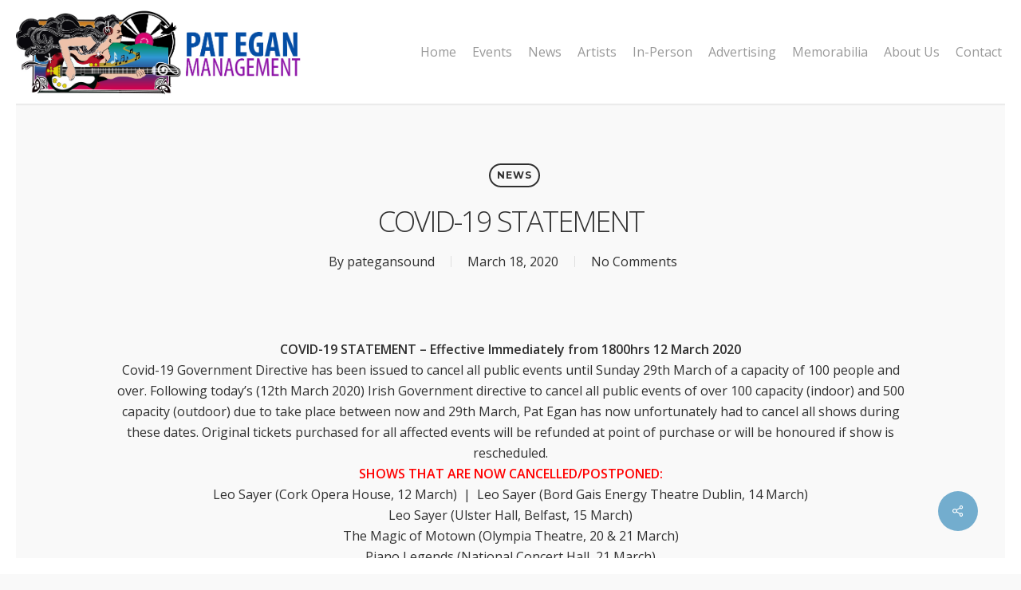

--- FILE ---
content_type: text/html; charset=UTF-8
request_url: https://pateganmgt.ie/17367-2/
body_size: 19567
content:
<!doctype html>
<html lang="en-GB" class="no-js">
<head>
<meta charset="UTF-8">
<meta name="viewport" content="width=device-width, initial-scale=1, maximum-scale=1, user-scalable=0" /><meta name='robots' content='index, follow, max-image-preview:large, max-snippet:-1, max-video-preview:-1' />
<!-- This site is optimized with the Yoast SEO plugin v20.11 - https://yoast.com/wordpress/plugins/seo/ -->
<title>COVID-19 STATEMENT - Pat Egan Management</title>
<meta name="description" content="News of upcoming cancellations due to COVID-19 directive" />
<link rel="canonical" href="https://pateganmgt.ie/17367-2/" />
<meta property="og:locale" content="en_GB" />
<meta property="og:type" content="article" />
<meta property="og:title" content="COVID-19 STATEMENT - Pat Egan Management" />
<meta property="og:description" content="News of upcoming cancellations due to COVID-19 directive" />
<meta property="og:url" content="https://pateganmgt.ie/17367-2/" />
<meta property="og:site_name" content="Pat Egan Management" />
<meta property="article:author" content="www.facebook.com/pateganmanagment" />
<meta property="article:published_time" content="2020-03-18T16:22:36+00:00" />
<meta property="article:modified_time" content="2020-03-18T23:09:05+00:00" />
<meta property="og:image" content="https://pateganmgt.ie/wp-content/uploads/2020/03/covid-19-image.jpg" />
<meta property="og:image:width" content="320" />
<meta property="og:image:height" content="215" />
<meta property="og:image:type" content="image/jpeg" />
<meta name="author" content="pategansound" />
<meta name="twitter:card" content="summary_large_image" />
<meta name="twitter:creator" content="@https://twitter.com/Peganmanagement" />
<meta name="twitter:label1" content="Written by" />
<meta name="twitter:data1" content="pategansound" />
<meta name="twitter:label2" content="Estimated reading time" />
<meta name="twitter:data2" content="1 minute" />
<script type="application/ld+json" class="yoast-schema-graph">{"@context":"https://schema.org","@graph":[{"@type":"WebPage","@id":"https://pateganmgt.ie/17367-2/","url":"https://pateganmgt.ie/17367-2/","name":"COVID-19 STATEMENT - Pat Egan Management","isPartOf":{"@id":"https://pateganmgt.ie/#website"},"primaryImageOfPage":{"@id":"https://pateganmgt.ie/17367-2/#primaryimage"},"image":{"@id":"https://pateganmgt.ie/17367-2/#primaryimage"},"thumbnailUrl":"https://pateganmgt.ie/wp-content/uploads/2020/03/covid-19-image.jpg","datePublished":"2020-03-18T16:22:36+00:00","dateModified":"2020-03-18T23:09:05+00:00","author":{"@id":"https://pateganmgt.ie/#/schema/person/585c4c6f6bbe879a29363ffd71fe13a1"},"description":"News of upcoming cancellations due to COVID-19 directive","breadcrumb":{"@id":"https://pateganmgt.ie/17367-2/#breadcrumb"},"inLanguage":"en-GB","potentialAction":[{"@type":"ReadAction","target":["https://pateganmgt.ie/17367-2/"]}]},{"@type":"ImageObject","inLanguage":"en-GB","@id":"https://pateganmgt.ie/17367-2/#primaryimage","url":"https://pateganmgt.ie/wp-content/uploads/2020/03/covid-19-image.jpg","contentUrl":"https://pateganmgt.ie/wp-content/uploads/2020/03/covid-19-image.jpg","width":320,"height":215},{"@type":"BreadcrumbList","@id":"https://pateganmgt.ie/17367-2/#breadcrumb","itemListElement":[{"@type":"ListItem","position":1,"name":"Home","item":"https://pateganmgt.ie/"},{"@type":"ListItem","position":2,"name":"COVID-19 STATEMENT"}]},{"@type":"WebSite","@id":"https://pateganmgt.ie/#website","url":"https://pateganmgt.ie/","name":"Pat Egan Management","description":"Artist Management | Agency | Promotion","potentialAction":[{"@type":"SearchAction","target":{"@type":"EntryPoint","urlTemplate":"https://pateganmgt.ie/?s={search_term_string}"},"query-input":"required name=search_term_string"}],"inLanguage":"en-GB"},{"@type":"Person","@id":"https://pateganmgt.ie/#/schema/person/585c4c6f6bbe879a29363ffd71fe13a1","name":"pategansound","image":{"@type":"ImageObject","inLanguage":"en-GB","@id":"https://pateganmgt.ie/#/schema/person/image/","url":"https://secure.gravatar.com/avatar/a3f468897b6a278438ad6c9ddfcd3f7b?s=96&d=mm&r=g","contentUrl":"https://secure.gravatar.com/avatar/a3f468897b6a278438ad6c9ddfcd3f7b?s=96&d=mm&r=g","caption":"pategansound"},"sameAs":["https://pateganmgt.ie","www.facebook.com/pateganmanagment","https://www.instagram.com/pateganire/","https://twitter.com/https://twitter.com/Peganmanagement","https://www.youtube.com/channel/UCn_WjKk5wtkG-UsIDn1jvJQ/videos"],"url":"https://pateganmgt.ie/author/pategansound/"}]}</script>
<!-- / Yoast SEO plugin. -->
<link rel='dns-prefetch' href='//ajax.googleapis.com' />
<link rel='dns-prefetch' href='//fonts.googleapis.com' />
<link rel="alternate" type="application/rss+xml" title="Pat Egan Management &raquo; Feed" href="https://pateganmgt.ie/feed/" />
<link rel="alternate" type="application/rss+xml" title="Pat Egan Management &raquo; Comments Feed" href="https://pateganmgt.ie/comments/feed/" />
<link rel="preload" href="https://pateganmgt.ie/wp-content/themes/salient/css/fonts/icomoon.woff?v=1.1" as="font" type="font/woff" crossorigin="anonymous"><!-- <link rel='stylesheet' id='classic-theme-styles-css' href='https://pateganmgt.ie/wp-includes/css/classic-themes.min.css?ver=6.2.2' type='text/css' media='all' /> -->
<link rel="stylesheet" type="text/css" href="//pateganmgt.ie/wp-content/cache/wpfc-minified/lc2vdefg/fd0eu.css" media="all"/>
<style id='global-styles-inline-css' type='text/css'>
body{--wp--preset--color--black: #000000;--wp--preset--color--cyan-bluish-gray: #abb8c3;--wp--preset--color--white: #ffffff;--wp--preset--color--pale-pink: #f78da7;--wp--preset--color--vivid-red: #cf2e2e;--wp--preset--color--luminous-vivid-orange: #ff6900;--wp--preset--color--luminous-vivid-amber: #fcb900;--wp--preset--color--light-green-cyan: #7bdcb5;--wp--preset--color--vivid-green-cyan: #00d084;--wp--preset--color--pale-cyan-blue: #8ed1fc;--wp--preset--color--vivid-cyan-blue: #0693e3;--wp--preset--color--vivid-purple: #9b51e0;--wp--preset--gradient--vivid-cyan-blue-to-vivid-purple: linear-gradient(135deg,rgba(6,147,227,1) 0%,rgb(155,81,224) 100%);--wp--preset--gradient--light-green-cyan-to-vivid-green-cyan: linear-gradient(135deg,rgb(122,220,180) 0%,rgb(0,208,130) 100%);--wp--preset--gradient--luminous-vivid-amber-to-luminous-vivid-orange: linear-gradient(135deg,rgba(252,185,0,1) 0%,rgba(255,105,0,1) 100%);--wp--preset--gradient--luminous-vivid-orange-to-vivid-red: linear-gradient(135deg,rgba(255,105,0,1) 0%,rgb(207,46,46) 100%);--wp--preset--gradient--very-light-gray-to-cyan-bluish-gray: linear-gradient(135deg,rgb(238,238,238) 0%,rgb(169,184,195) 100%);--wp--preset--gradient--cool-to-warm-spectrum: linear-gradient(135deg,rgb(74,234,220) 0%,rgb(151,120,209) 20%,rgb(207,42,186) 40%,rgb(238,44,130) 60%,rgb(251,105,98) 80%,rgb(254,248,76) 100%);--wp--preset--gradient--blush-light-purple: linear-gradient(135deg,rgb(255,206,236) 0%,rgb(152,150,240) 100%);--wp--preset--gradient--blush-bordeaux: linear-gradient(135deg,rgb(254,205,165) 0%,rgb(254,45,45) 50%,rgb(107,0,62) 100%);--wp--preset--gradient--luminous-dusk: linear-gradient(135deg,rgb(255,203,112) 0%,rgb(199,81,192) 50%,rgb(65,88,208) 100%);--wp--preset--gradient--pale-ocean: linear-gradient(135deg,rgb(255,245,203) 0%,rgb(182,227,212) 50%,rgb(51,167,181) 100%);--wp--preset--gradient--electric-grass: linear-gradient(135deg,rgb(202,248,128) 0%,rgb(113,206,126) 100%);--wp--preset--gradient--midnight: linear-gradient(135deg,rgb(2,3,129) 0%,rgb(40,116,252) 100%);--wp--preset--duotone--dark-grayscale: url('#wp-duotone-dark-grayscale');--wp--preset--duotone--grayscale: url('#wp-duotone-grayscale');--wp--preset--duotone--purple-yellow: url('#wp-duotone-purple-yellow');--wp--preset--duotone--blue-red: url('#wp-duotone-blue-red');--wp--preset--duotone--midnight: url('#wp-duotone-midnight');--wp--preset--duotone--magenta-yellow: url('#wp-duotone-magenta-yellow');--wp--preset--duotone--purple-green: url('#wp-duotone-purple-green');--wp--preset--duotone--blue-orange: url('#wp-duotone-blue-orange');--wp--preset--font-size--small: 13px;--wp--preset--font-size--medium: 20px;--wp--preset--font-size--large: 36px;--wp--preset--font-size--x-large: 42px;--wp--preset--spacing--20: 0.44rem;--wp--preset--spacing--30: 0.67rem;--wp--preset--spacing--40: 1rem;--wp--preset--spacing--50: 1.5rem;--wp--preset--spacing--60: 2.25rem;--wp--preset--spacing--70: 3.38rem;--wp--preset--spacing--80: 5.06rem;--wp--preset--shadow--natural: 6px 6px 9px rgba(0, 0, 0, 0.2);--wp--preset--shadow--deep: 12px 12px 50px rgba(0, 0, 0, 0.4);--wp--preset--shadow--sharp: 6px 6px 0px rgba(0, 0, 0, 0.2);--wp--preset--shadow--outlined: 6px 6px 0px -3px rgba(255, 255, 255, 1), 6px 6px rgba(0, 0, 0, 1);--wp--preset--shadow--crisp: 6px 6px 0px rgba(0, 0, 0, 1);}:where(.is-layout-flex){gap: 0.5em;}body .is-layout-flow > .alignleft{float: left;margin-inline-start: 0;margin-inline-end: 2em;}body .is-layout-flow > .alignright{float: right;margin-inline-start: 2em;margin-inline-end: 0;}body .is-layout-flow > .aligncenter{margin-left: auto !important;margin-right: auto !important;}body .is-layout-constrained > .alignleft{float: left;margin-inline-start: 0;margin-inline-end: 2em;}body .is-layout-constrained > .alignright{float: right;margin-inline-start: 2em;margin-inline-end: 0;}body .is-layout-constrained > .aligncenter{margin-left: auto !important;margin-right: auto !important;}body .is-layout-constrained > :where(:not(.alignleft):not(.alignright):not(.alignfull)){max-width: var(--wp--style--global--content-size);margin-left: auto !important;margin-right: auto !important;}body .is-layout-constrained > .alignwide{max-width: var(--wp--style--global--wide-size);}body .is-layout-flex{display: flex;}body .is-layout-flex{flex-wrap: wrap;align-items: center;}body .is-layout-flex > *{margin: 0;}:where(.wp-block-columns.is-layout-flex){gap: 2em;}.has-black-color{color: var(--wp--preset--color--black) !important;}.has-cyan-bluish-gray-color{color: var(--wp--preset--color--cyan-bluish-gray) !important;}.has-white-color{color: var(--wp--preset--color--white) !important;}.has-pale-pink-color{color: var(--wp--preset--color--pale-pink) !important;}.has-vivid-red-color{color: var(--wp--preset--color--vivid-red) !important;}.has-luminous-vivid-orange-color{color: var(--wp--preset--color--luminous-vivid-orange) !important;}.has-luminous-vivid-amber-color{color: var(--wp--preset--color--luminous-vivid-amber) !important;}.has-light-green-cyan-color{color: var(--wp--preset--color--light-green-cyan) !important;}.has-vivid-green-cyan-color{color: var(--wp--preset--color--vivid-green-cyan) !important;}.has-pale-cyan-blue-color{color: var(--wp--preset--color--pale-cyan-blue) !important;}.has-vivid-cyan-blue-color{color: var(--wp--preset--color--vivid-cyan-blue) !important;}.has-vivid-purple-color{color: var(--wp--preset--color--vivid-purple) !important;}.has-black-background-color{background-color: var(--wp--preset--color--black) !important;}.has-cyan-bluish-gray-background-color{background-color: var(--wp--preset--color--cyan-bluish-gray) !important;}.has-white-background-color{background-color: var(--wp--preset--color--white) !important;}.has-pale-pink-background-color{background-color: var(--wp--preset--color--pale-pink) !important;}.has-vivid-red-background-color{background-color: var(--wp--preset--color--vivid-red) !important;}.has-luminous-vivid-orange-background-color{background-color: var(--wp--preset--color--luminous-vivid-orange) !important;}.has-luminous-vivid-amber-background-color{background-color: var(--wp--preset--color--luminous-vivid-amber) !important;}.has-light-green-cyan-background-color{background-color: var(--wp--preset--color--light-green-cyan) !important;}.has-vivid-green-cyan-background-color{background-color: var(--wp--preset--color--vivid-green-cyan) !important;}.has-pale-cyan-blue-background-color{background-color: var(--wp--preset--color--pale-cyan-blue) !important;}.has-vivid-cyan-blue-background-color{background-color: var(--wp--preset--color--vivid-cyan-blue) !important;}.has-vivid-purple-background-color{background-color: var(--wp--preset--color--vivid-purple) !important;}.has-black-border-color{border-color: var(--wp--preset--color--black) !important;}.has-cyan-bluish-gray-border-color{border-color: var(--wp--preset--color--cyan-bluish-gray) !important;}.has-white-border-color{border-color: var(--wp--preset--color--white) !important;}.has-pale-pink-border-color{border-color: var(--wp--preset--color--pale-pink) !important;}.has-vivid-red-border-color{border-color: var(--wp--preset--color--vivid-red) !important;}.has-luminous-vivid-orange-border-color{border-color: var(--wp--preset--color--luminous-vivid-orange) !important;}.has-luminous-vivid-amber-border-color{border-color: var(--wp--preset--color--luminous-vivid-amber) !important;}.has-light-green-cyan-border-color{border-color: var(--wp--preset--color--light-green-cyan) !important;}.has-vivid-green-cyan-border-color{border-color: var(--wp--preset--color--vivid-green-cyan) !important;}.has-pale-cyan-blue-border-color{border-color: var(--wp--preset--color--pale-cyan-blue) !important;}.has-vivid-cyan-blue-border-color{border-color: var(--wp--preset--color--vivid-cyan-blue) !important;}.has-vivid-purple-border-color{border-color: var(--wp--preset--color--vivid-purple) !important;}.has-vivid-cyan-blue-to-vivid-purple-gradient-background{background: var(--wp--preset--gradient--vivid-cyan-blue-to-vivid-purple) !important;}.has-light-green-cyan-to-vivid-green-cyan-gradient-background{background: var(--wp--preset--gradient--light-green-cyan-to-vivid-green-cyan) !important;}.has-luminous-vivid-amber-to-luminous-vivid-orange-gradient-background{background: var(--wp--preset--gradient--luminous-vivid-amber-to-luminous-vivid-orange) !important;}.has-luminous-vivid-orange-to-vivid-red-gradient-background{background: var(--wp--preset--gradient--luminous-vivid-orange-to-vivid-red) !important;}.has-very-light-gray-to-cyan-bluish-gray-gradient-background{background: var(--wp--preset--gradient--very-light-gray-to-cyan-bluish-gray) !important;}.has-cool-to-warm-spectrum-gradient-background{background: var(--wp--preset--gradient--cool-to-warm-spectrum) !important;}.has-blush-light-purple-gradient-background{background: var(--wp--preset--gradient--blush-light-purple) !important;}.has-blush-bordeaux-gradient-background{background: var(--wp--preset--gradient--blush-bordeaux) !important;}.has-luminous-dusk-gradient-background{background: var(--wp--preset--gradient--luminous-dusk) !important;}.has-pale-ocean-gradient-background{background: var(--wp--preset--gradient--pale-ocean) !important;}.has-electric-grass-gradient-background{background: var(--wp--preset--gradient--electric-grass) !important;}.has-midnight-gradient-background{background: var(--wp--preset--gradient--midnight) !important;}.has-small-font-size{font-size: var(--wp--preset--font-size--small) !important;}.has-medium-font-size{font-size: var(--wp--preset--font-size--medium) !important;}.has-large-font-size{font-size: var(--wp--preset--font-size--large) !important;}.has-x-large-font-size{font-size: var(--wp--preset--font-size--x-large) !important;}
.wp-block-navigation a:where(:not(.wp-element-button)){color: inherit;}
:where(.wp-block-columns.is-layout-flex){gap: 2em;}
.wp-block-pullquote{font-size: 1.5em;line-height: 1.6;}
</style>
<!-- <link rel='stylesheet' id='contact-form-7-css' href='https://pateganmgt.ie/wp-content/plugins/contact-form-7/includes/css/styles.css?ver=5.7.7' type='text/css' media='all' /> -->
<link rel="stylesheet" type="text/css" href="//pateganmgt.ie/wp-content/cache/wpfc-minified/q8ghsi4w/fd0eu.css" media="all"/>
<link rel='stylesheet' id='jquery-ui-standard-css-css' href='//ajax.googleapis.com/ajax/libs/jqueryui/1.11.2/themes/smoothness/jquery-ui.css?ver=6.2.2' type='text/css' media='all' />
<style id='responsive-menu-inline-css' type='text/css'>
/** This file is major component of this plugin so please don't try to edit here. */
#rmp_menu_trigger-21829 {
width: 55px;
height: 55px;
position: fixed;
top: 15px;
border-radius: 5px;
display: none;
text-decoration: none;
right: 5%;
background: #000000;
transition: transform 0.5s, background-color 0.5s;
}
#rmp_menu_trigger-21829:hover, #rmp_menu_trigger-21829:focus {
background: #000000;
text-decoration: unset;
}
#rmp_menu_trigger-21829.is-active {
background: #000000;
}
#rmp_menu_trigger-21829 .rmp-trigger-box {
width: 25px;
color: #ffffff;
}
#rmp_menu_trigger-21829 .rmp-trigger-icon-active, #rmp_menu_trigger-21829 .rmp-trigger-text-open {
display: none;
}
#rmp_menu_trigger-21829.is-active .rmp-trigger-icon-active, #rmp_menu_trigger-21829.is-active .rmp-trigger-text-open {
display: inline;
}
#rmp_menu_trigger-21829.is-active .rmp-trigger-icon-inactive, #rmp_menu_trigger-21829.is-active .rmp-trigger-text {
display: none;
}
#rmp_menu_trigger-21829 .rmp-trigger-label {
color: #ffffff;
pointer-events: none;
line-height: 13px;
font-family: inherit;
font-size: 14px;
display: inline;
text-transform: inherit;
}
#rmp_menu_trigger-21829 .rmp-trigger-label.rmp-trigger-label-top {
display: block;
margin-bottom: 12px;
}
#rmp_menu_trigger-21829 .rmp-trigger-label.rmp-trigger-label-bottom {
display: block;
margin-top: 12px;
}
#rmp_menu_trigger-21829 .responsive-menu-pro-inner {
display: block;
}
#rmp_menu_trigger-21829 .responsive-menu-pro-inner, #rmp_menu_trigger-21829 .responsive-menu-pro-inner::before, #rmp_menu_trigger-21829 .responsive-menu-pro-inner::after {
width: 25px;
height: 3px;
background-color: #ffffff;
border-radius: 4px;
position: absolute;
}
#rmp_menu_trigger-21829.is-active .responsive-menu-pro-inner, #rmp_menu_trigger-21829.is-active .responsive-menu-pro-inner::before, #rmp_menu_trigger-21829.is-active .responsive-menu-pro-inner::after {
background-color: #ffffff;
}
#rmp_menu_trigger-21829:hover .responsive-menu-pro-inner, #rmp_menu_trigger-21829:hover .responsive-menu-pro-inner::before, #rmp_menu_trigger-21829:hover .responsive-menu-pro-inner::after {
background-color: #ffffff;
}
/* Hamburger menu styling */
@media screen and (max-width: 800px) {
/** Menu Title Style */
/** Menu Additional Content Style */
#rmp_menu_trigger-21829 {
display: block;
}
#rmp-container-21829 {
position: fixed;
top: 0;
margin: 0;
transition: transform 0.5s;
overflow: auto;
display: block;
width: 75%;
background-color: #212121;
background-image: url("");
height: 100%;
left: 0;
padding-top: 0px;
padding-left: 0px;
padding-bottom: 0px;
padding-right: 0px;
}
#rmp-menu-wrap-21829 {
padding-top: 0px;
padding-left: 0px;
padding-bottom: 0px;
padding-right: 0px;
background-color: #212121;
}
#rmp-menu-wrap-21829 .rmp-menu, #rmp-menu-wrap-21829 .rmp-submenu {
width: 100%;
box-sizing: border-box;
margin: 0;
padding: 0;
}
#rmp-menu-wrap-21829 .rmp-submenu-depth-1 .rmp-menu-item-link {
padding-left: 10%;
}
#rmp-menu-wrap-21829 .rmp-submenu-depth-2 .rmp-menu-item-link {
padding-left: 15%;
}
#rmp-menu-wrap-21829 .rmp-submenu-depth-3 .rmp-menu-item-link {
padding-left: 20%;
}
#rmp-menu-wrap-21829 .rmp-submenu-depth-4 .rmp-menu-item-link {
padding-left: 25%;
}
#rmp-menu-wrap-21829 .rmp-submenu.rmp-submenu-open {
display: block;
}
#rmp-menu-wrap-21829 .rmp-menu-item {
width: 100%;
list-style: none;
margin: 0;
}
#rmp-menu-wrap-21829 .rmp-menu-item-link {
height: 40px;
line-height: 40px;
font-size: 13px;
border-bottom: 1px solid #212121;
font-family: inherit;
color: #ffffff;
text-align: left;
background-color: #212121;
font-weight: normal;
letter-spacing: 0px;
display: block;
box-sizing: border-box;
width: 100%;
text-decoration: none;
position: relative;
overflow: hidden;
transition: background-color 0.5s, border-color 0.5s, 0.5s;
padding: 0 5%;
padding-right: 50px;
}
#rmp-menu-wrap-21829 .rmp-menu-item-link:after, #rmp-menu-wrap-21829 .rmp-menu-item-link:before {
display: none;
}
#rmp-menu-wrap-21829 .rmp-menu-item-link:hover {
color: #ffffff;
border-color: #212121;
background-color: #3f3f3f;
}
#rmp-menu-wrap-21829 .rmp-menu-item-link:focus {
outline: none;
border-color: unset;
box-shadow: unset;
}
#rmp-menu-wrap-21829 .rmp-menu-item-link .rmp-font-icon {
height: 40px;
line-height: 40px;
margin-right: 10px;
font-size: 13px;
}
#rmp-menu-wrap-21829 .rmp-menu-current-item .rmp-menu-item-link {
color: #ffffff;
border-color: #212121;
background-color: #212121;
}
#rmp-menu-wrap-21829 .rmp-menu-current-item .rmp-menu-item-link:hover {
color: #ffffff;
border-color: #3f3f3f;
background-color: #3f3f3f;
}
#rmp-menu-wrap-21829 .rmp-menu-subarrow {
position: absolute;
top: 0;
bottom: 0;
text-align: center;
overflow: hidden;
background-size: cover;
overflow: hidden;
right: 0;
border-left-style: solid;
border-left-color: #212121;
border-left-width: 1px;
height: 40px;
width: 40px;
color: #ffffff;
background-color: #212121;
}
#rmp-menu-wrap-21829 .rmp-menu-subarrow:hover {
color: #ffffff;
border-color: #3f3f3f;
background-color: #3f3f3f;
}
#rmp-menu-wrap-21829 .rmp-menu-subarrow .rmp-font-icon {
margin-right: unset;
}
#rmp-menu-wrap-21829 .rmp-menu-subarrow * {
vertical-align: middle;
line-height: 40px;
}
#rmp-menu-wrap-21829 .rmp-menu-subarrow-active {
display: block;
background-size: cover;
color: #ffffff;
border-color: #212121;
background-color: #212121;
}
#rmp-menu-wrap-21829 .rmp-menu-subarrow-active:hover {
color: #ffffff;
border-color: #3f3f3f;
background-color: #3f3f3f;
}
#rmp-menu-wrap-21829 .rmp-submenu {
display: none;
}
#rmp-menu-wrap-21829 .rmp-submenu .rmp-menu-item-link {
height: 40px;
line-height: 40px;
letter-spacing: 0px;
font-size: 13px;
border-bottom: 1px solid #212121;
font-family: inherit;
font-weight: normal;
color: #ffffff;
text-align: left;
background-color: #212121;
}
#rmp-menu-wrap-21829 .rmp-submenu .rmp-menu-item-link:hover {
color: #ffffff;
border-color: #212121;
background-color: #3f3f3f;
}
#rmp-menu-wrap-21829 .rmp-submenu .rmp-menu-current-item .rmp-menu-item-link {
color: #ffffff;
border-color: #212121;
background-color: #212121;
}
#rmp-menu-wrap-21829 .rmp-submenu .rmp-menu-current-item .rmp-menu-item-link:hover {
color: #ffffff;
border-color: #3f3f3f;
background-color: #3f3f3f;
}
#rmp-menu-wrap-21829 .rmp-submenu .rmp-menu-subarrow {
right: 0;
border-right: unset;
border-left-style: solid;
border-left-color: #212121;
border-left-width: 1px;
height: 40px;
line-height: 40px;
width: 40px;
color: #ffffff;
background-color: #212121;
}
#rmp-menu-wrap-21829 .rmp-submenu .rmp-menu-subarrow:hover {
color: #ffffff;
border-color: #3f3f3f;
background-color: #3f3f3f;
}
#rmp-menu-wrap-21829 .rmp-submenu .rmp-menu-subarrow-active {
color: #ffffff;
border-color: #212121;
background-color: #212121;
}
#rmp-menu-wrap-21829 .rmp-submenu .rmp-menu-subarrow-active:hover {
color: #ffffff;
border-color: #3f3f3f;
background-color: #3f3f3f;
}
#rmp-menu-wrap-21829 .rmp-menu-item-description {
margin: 0;
padding: 5px 5%;
opacity: 0.8;
color: #ffffff;
}
#rmp-search-box-21829 {
display: block;
padding-top: 0px;
padding-left: 5%;
padding-bottom: 0px;
padding-right: 5%;
}
#rmp-search-box-21829 .rmp-search-form {
margin: 0;
}
#rmp-search-box-21829 .rmp-search-box {
background: #ffffff;
border: 1px solid #dadada;
color: #333333;
width: 100%;
padding: 0 5%;
border-radius: 30px;
height: 45px;
-webkit-appearance: none;
}
#rmp-search-box-21829 .rmp-search-box::placeholder {
color: #c7c7cd;
}
#rmp-search-box-21829 .rmp-search-box:focus {
background-color: #ffffff;
outline: 2px solid #dadada;
color: #333333;
}
#rmp-menu-title-21829 {
background-color: #212121;
color: #ffffff;
text-align: left;
font-size: 13px;
padding-top: 10%;
padding-left: 5%;
padding-bottom: 0%;
padding-right: 5%;
font-weight: 400;
transition: background-color 0.5s, border-color 0.5s, color 0.5s;
}
#rmp-menu-title-21829:hover {
background-color: #212121;
color: #ffffff;
}
#rmp-menu-title-21829 > a {
color: #ffffff;
width: 100%;
background-color: unset;
text-decoration: none;
}
#rmp-menu-title-21829 > a:hover {
color: #ffffff;
}
#rmp-menu-title-21829 .rmp-font-icon {
font-size: 13px;
}
#rmp-menu-additional-content-21829 {
padding-top: 0px;
padding-left: 5%;
padding-bottom: 0px;
padding-right: 5%;
color: #ffffff;
text-align: center;
font-size: 16px;
}
}
/**
This file contents common styling of menus.
*/
.rmp-container {
display: none;
visibility: visible;
padding: 0px 0px 0px 0px;
z-index: 99998;
transition: all 0.3s;
/** Scrolling bar in menu setting box **/
}
.rmp-container.rmp-fade-top, .rmp-container.rmp-fade-left, .rmp-container.rmp-fade-right, .rmp-container.rmp-fade-bottom {
display: none;
}
.rmp-container.rmp-slide-left, .rmp-container.rmp-push-left {
transform: translateX(-100%);
-ms-transform: translateX(-100%);
-webkit-transform: translateX(-100%);
-moz-transform: translateX(-100%);
}
.rmp-container.rmp-slide-left.rmp-menu-open, .rmp-container.rmp-push-left.rmp-menu-open {
transform: translateX(0);
-ms-transform: translateX(0);
-webkit-transform: translateX(0);
-moz-transform: translateX(0);
}
.rmp-container.rmp-slide-right, .rmp-container.rmp-push-right {
transform: translateX(100%);
-ms-transform: translateX(100%);
-webkit-transform: translateX(100%);
-moz-transform: translateX(100%);
}
.rmp-container.rmp-slide-right.rmp-menu-open, .rmp-container.rmp-push-right.rmp-menu-open {
transform: translateX(0);
-ms-transform: translateX(0);
-webkit-transform: translateX(0);
-moz-transform: translateX(0);
}
.rmp-container.rmp-slide-top, .rmp-container.rmp-push-top {
transform: translateY(-100%);
-ms-transform: translateY(-100%);
-webkit-transform: translateY(-100%);
-moz-transform: translateY(-100%);
}
.rmp-container.rmp-slide-top.rmp-menu-open, .rmp-container.rmp-push-top.rmp-menu-open {
transform: translateY(0);
-ms-transform: translateY(0);
-webkit-transform: translateY(0);
-moz-transform: translateY(0);
}
.rmp-container.rmp-slide-bottom, .rmp-container.rmp-push-bottom {
transform: translateY(100%);
-ms-transform: translateY(100%);
-webkit-transform: translateY(100%);
-moz-transform: translateY(100%);
}
.rmp-container.rmp-slide-bottom.rmp-menu-open, .rmp-container.rmp-push-bottom.rmp-menu-open {
transform: translateX(0);
-ms-transform: translateX(0);
-webkit-transform: translateX(0);
-moz-transform: translateX(0);
}
.rmp-container::-webkit-scrollbar {
width: 0px;
}
.rmp-container ::-webkit-scrollbar-track {
box-shadow: inset 0 0 5px transparent;
}
.rmp-container ::-webkit-scrollbar-thumb {
background: transparent;
}
.rmp-container ::-webkit-scrollbar-thumb:hover {
background: transparent;
}
.rmp-container .rmp-menu-wrap .rmp-menu {
transition: none;
border-radius: 0;
box-shadow: none;
background: none;
border: 0;
bottom: auto;
box-sizing: border-box;
clip: auto;
color: #666;
display: block;
float: none;
font-family: inherit;
font-size: 14px;
height: auto;
left: auto;
line-height: 1.7;
list-style-type: none;
margin: 0;
min-height: auto;
max-height: none;
opacity: 1;
outline: none;
overflow: visible;
padding: 0;
position: relative;
pointer-events: auto;
right: auto;
text-align: left;
text-decoration: none;
text-indent: 0;
text-transform: none;
transform: none;
top: auto;
visibility: inherit;
width: auto;
word-wrap: break-word;
white-space: normal;
}
.rmp-container .rmp-menu-additional-content {
display: block;
word-break: break-word;
}
.rmp-container .rmp-menu-title {
display: flex;
flex-direction: column;
}
.rmp-container .rmp-menu-title .rmp-menu-title-image {
max-width: 100%;
margin-bottom: 15px;
display: block;
margin: auto;
margin-bottom: 15px;
}
button.rmp_menu_trigger {
z-index: 999999;
overflow: hidden;
outline: none;
border: 0;
display: none;
margin: 0;
transition: transform 0.5s, background-color 0.5s;
padding: 0;
}
button.rmp_menu_trigger .responsive-menu-pro-inner::before, button.rmp_menu_trigger .responsive-menu-pro-inner::after {
content: "";
display: block;
}
button.rmp_menu_trigger .responsive-menu-pro-inner::before {
top: 10px;
}
button.rmp_menu_trigger .responsive-menu-pro-inner::after {
bottom: 10px;
}
button.rmp_menu_trigger .rmp-trigger-box {
width: 40px;
display: inline-block;
position: relative;
pointer-events: none;
vertical-align: super;
}
/*  Menu Trigger Boring Animation */
.rmp-menu-trigger-boring .responsive-menu-pro-inner {
transition-property: none;
}
.rmp-menu-trigger-boring .responsive-menu-pro-inner::after, .rmp-menu-trigger-boring .responsive-menu-pro-inner::before {
transition-property: none;
}
.rmp-menu-trigger-boring.is-active .responsive-menu-pro-inner {
transform: rotate(45deg);
}
.rmp-menu-trigger-boring.is-active .responsive-menu-pro-inner:before {
top: 0;
opacity: 0;
}
.rmp-menu-trigger-boring.is-active .responsive-menu-pro-inner:after {
bottom: 0;
transform: rotate(-90deg);
}
</style>
<!-- <link rel='stylesheet' id='dashicons-css' href='https://pateganmgt.ie/wp-includes/css/dashicons.min.css?ver=6.2.2' type='text/css' media='all' /> -->
<!-- <link rel='stylesheet' id='salient-social-css' href='https://pateganmgt.ie/wp-content/plugins/salient-social/css/style.css?ver=1.2' type='text/css' media='all' /> -->
<link rel="stylesheet" type="text/css" href="//pateganmgt.ie/wp-content/cache/wpfc-minified/f2qwsdxn/fd0eu.css" media="all"/>
<style id='salient-social-inline-css' type='text/css'>
.sharing-default-minimal .nectar-love.loved,
body .nectar-social[data-color-override="override"].fixed > a:before, 
body .nectar-social[data-color-override="override"].fixed .nectar-social-inner a,
.sharing-default-minimal .nectar-social[data-color-override="override"] .nectar-social-inner a:hover {
background-color: #73adce;
}
.nectar-social.hover .nectar-love.loved,
.nectar-social.hover > .nectar-love-button a:hover,
.nectar-social[data-color-override="override"].hover > div a:hover,
#single-below-header .nectar-social[data-color-override="override"].hover > div a:hover,
.nectar-social[data-color-override="override"].hover .share-btn:hover,
.sharing-default-minimal .nectar-social[data-color-override="override"] .nectar-social-inner a {
border-color: #73adce;
}
#single-below-header .nectar-social.hover .nectar-love.loved i,
#single-below-header .nectar-social.hover[data-color-override="override"] a:hover,
#single-below-header .nectar-social.hover[data-color-override="override"] a:hover i,
#single-below-header .nectar-social.hover .nectar-love-button a:hover i,
.nectar-love:hover i,
.hover .nectar-love:hover .total_loves,
.nectar-love.loved i,
.nectar-social.hover .nectar-love.loved .total_loves,
.nectar-social.hover .share-btn:hover, 
.nectar-social[data-color-override="override"].hover .nectar-social-inner a:hover,
.nectar-social[data-color-override="override"].hover > div:hover span,
.sharing-default-minimal .nectar-social[data-color-override="override"] .nectar-social-inner a:not(:hover) i,
.sharing-default-minimal .nectar-social[data-color-override="override"] .nectar-social-inner a:not(:hover) {
color: #73adce;
}
</style>
<!-- <link rel='stylesheet' id='font-awesome-css' href='https://pateganmgt.ie/wp-content/plugins/ultimate-carousel-for-visual-composer//css/css/font-awesome.min.css?ver=6.2.2' type='text/css' media='all' /> -->
<!-- <link rel='stylesheet' id='salient-grid-system-css' href='https://pateganmgt.ie/wp-content/themes/salient/css/grid-system.css?ver=13.0.5' type='text/css' media='all' /> -->
<!-- <link rel='stylesheet' id='main-styles-css' href='https://pateganmgt.ie/wp-content/themes/salient/css/style.css?ver=13.0.5' type='text/css' media='all' /> -->
<!-- <link rel='stylesheet' id='nectar-single-styles-css' href='https://pateganmgt.ie/wp-content/themes/salient/css/single.css?ver=13.0.5' type='text/css' media='all' /> -->
<link rel="stylesheet" type="text/css" href="//pateganmgt.ie/wp-content/cache/wpfc-minified/kb2m6zdj/fd5nv.css" media="all"/>
<link rel='stylesheet' id='nectar_default_font_open_sans-css' href='https://fonts.googleapis.com/css?family=Open+Sans%3A300%2C400%2C600%2C700&#038;subset=latin%2Clatin-ext&#038;display=swap' type='text/css' media='all' />
<!-- <link rel='stylesheet' id='responsive-css' href='https://pateganmgt.ie/wp-content/themes/salient/css/responsive.css?ver=13.0.5' type='text/css' media='all' /> -->
<!-- <link rel='stylesheet' id='select2-css' href='https://pateganmgt.ie/wp-content/themes/salient/css/plugins/select2.css?ver=6.2' type='text/css' media='all' /> -->
<!-- <link rel='stylesheet' id='skin-ascend-css' href='https://pateganmgt.ie/wp-content/themes/salient/css/ascend.css?ver=13.0.5' type='text/css' media='all' /> -->
<!-- <link rel='stylesheet' id='salient-wp-menu-dynamic-css' href='https://pateganmgt.ie/wp-content/uploads/salient/menu-dynamic.css?ver=68768' type='text/css' media='all' /> -->
<!-- <link rel='stylesheet' id='dynamic-css-css' href='https://pateganmgt.ie/wp-content/themes/salient/css/salient-dynamic-styles.css?ver=39791' type='text/css' media='all' /> -->
<link rel="stylesheet" type="text/css" href="//pateganmgt.ie/wp-content/cache/wpfc-minified/dn8ddfq/fd0eu.css" media="all"/>
<style id='dynamic-css-inline-css' type='text/css'>
#page-header-bg h1,#page-header-bg .subheader,.nectar-box-roll .overlaid-content h1,.nectar-box-roll .overlaid-content .subheader,#page-header-bg #portfolio-nav a i,body .section-title #portfolio-nav a:hover i,.page-header-no-bg h1,.page-header-no-bg span,#page-header-bg #portfolio-nav a i,#page-header-bg span,#page-header-bg #single-below-header a:hover,#page-header-bg #single-below-header a:focus,#page-header-bg.fullscreen-header .author-section a{color:#ffffff!important;}body #page-header-bg .pinterest-share i,body #page-header-bg .facebook-share i,body #page-header-bg .linkedin-share i,body #page-header-bg .twitter-share i,body #page-header-bg .google-plus-share i,body #page-header-bg .icon-salient-heart,body #page-header-bg .icon-salient-heart-2{color:#ffffff;}#page-header-bg[data-post-hs="default_minimal"] .inner-wrap > a:not(:hover){color:#ffffff;border-color:rgba(255,255,255,0.4);}.single #page-header-bg #single-below-header > span{border-color:rgba(255,255,255,0.4);}body .section-title #portfolio-nav a:hover i{opacity:0.75;}.single #page-header-bg .blog-title #single-meta .nectar-social.hover > div a,.single #page-header-bg .blog-title #single-meta > div a,.single #page-header-bg .blog-title #single-meta ul .n-shortcode a,#page-header-bg .blog-title #single-meta .nectar-social.hover .share-btn{border-color:rgba(255,255,255,0.4);}.single #page-header-bg .blog-title #single-meta .nectar-social.hover > div a:hover,#page-header-bg .blog-title #single-meta .nectar-social.hover .share-btn:hover,.single #page-header-bg .blog-title #single-meta div > a:hover,.single #page-header-bg .blog-title #single-meta ul .n-shortcode a:hover,.single #page-header-bg .blog-title #single-meta ul li:not(.meta-share-count):hover > a{border-color:rgba(255,255,255,1);}.single #page-header-bg #single-meta div span,.single #page-header-bg #single-meta > div a,.single #page-header-bg #single-meta > div i{color:#ffffff!important;}.single #page-header-bg #single-meta ul .meta-share-count .nectar-social a i{color:rgba(255,255,255,0.7)!important;}.single #page-header-bg #single-meta ul .meta-share-count .nectar-social a:hover i{color:rgba(255,255,255,1)!important;}@media only screen and (min-width:1000px){.page-submenu > .full-width-section,.page-submenu .full-width-content,.full-width-content.blog-fullwidth-wrap,.wpb_row.full-width-content,body .full-width-section .row-bg-wrap,body .full-width-section > .nectar-shape-divider-wrap,body .full-width-section > .video-color-overlay,body[data-aie="zoom-out"] .first-section .row-bg-wrap,body[data-aie="long-zoom-out"] .first-section .row-bg-wrap,body[data-aie="zoom-out"] .top-level.full-width-section .row-bg-wrap,body[data-aie="long-zoom-out"] .top-level.full-width-section .row-bg-wrap,body .full-width-section.parallax_section .row-bg-wrap{margin-left:calc(-50vw + 40px);margin-left:calc(-50vw + var(--scroll-bar-w)/2 + 40px);left:calc(50% - 20px);width:calc(100vw - 40px);width:calc(100vw - var(--scroll-bar-w) - 40px);}body{padding-bottom:20px;}.container-wrap{padding-right:20px;padding-left:20px;padding-bottom:20px;}#footer-outer[data-full-width="1"]{padding-right:20px;padding-left:20px;}body[data-footer-reveal="1"] #footer-outer{bottom:20px;}#slide-out-widget-area.fullscreen .bottom-text[data-has-desktop-social="false"],#slide-out-widget-area.fullscreen-alt .bottom-text[data-has-desktop-social="false"]{bottom:48px;}#header-outer,body #header-outer-bg-only{box-shadow:none;-webkit-box-shadow:none;}.slide-out-hover-icon-effect.small,.slide-out-hover-icon-effect:not(.small){margin-top:20px;margin-right:20px;}#slide-out-widget-area-bg.fullscreen-alt{padding:20px;}#slide-out-widget-area.slide-out-from-right-hover{margin-right:20px;}.orbit-wrapper div.slider-nav span.left,.swiper-container .slider-prev{margin-left:20px;}.orbit-wrapper div.slider-nav span.right,.swiper-container .slider-next{margin-right:20px;}.admin-bar #slide-out-widget-area-bg.fullscreen-alt{padding-top:52px;}#header-outer,[data-hhun="1"] #header-outer.detached:not(.scrolling),#slide-out-widget-area.fullscreen .bottom-text{margin-top:20px;padding-right:20px;padding-left:20px;}#nectar_fullscreen_rows{margin-top:20px;}#slide-out-widget-area.fullscreen .off-canvas-social-links{padding-right:20px;}#slide-out-widget-area.fullscreen .off-canvas-social-links,#slide-out-widget-area.fullscreen .bottom-text{padding-bottom:20px;}body[data-button-style] .section-down-arrow,.scroll-down-wrap.no-border .section-down-arrow,[data-full-width="true"][data-fullscreen="true"] .swiper-wrapper .slider-down-arrow{bottom:calc(16px + 20px);}.ascend #search-outer #search #close,#page-header-bg .pagination-navigation{margin-right:20px;}#to-top{right:37px;margin-bottom:20px;}body[data-header-color="light"] #header-outer:not(.transparent) .sf-menu > li > ul{border-top:none;}.nectar-social.fixed{margin-bottom:20px;margin-right:20px;}.page-submenu.stuck{padding-left:20px;padding-right:20px;}#fp-nav{padding-right:20px;}.body-border-left{background-color:#ffffff;width:20px;}.body-border-right{background-color:#ffffff;width:20px;}.body-border-bottom{background-color:#ffffff;height:20px;}.body-border-top{background-color:#ffffff;height:20px;}}#header-outer:not([data-using-secondary="1"]):not(.transparent),body.ascend #search-outer,body[data-slide-out-widget-area-style="fullscreen-alt"] #header-outer:not([data-using-secondary="1"]),#nectar_fullscreen_rows,body #slide-out-widget-area-bg{margin-top:0!important;}.body-border-top{z-index:9997;}body:not(.material) #slide-out-widget-area.slide-out-from-right{z-index:9997;}body #header-outer,body[data-slide-out-widget-area-style="slide-out-from-right-hover"] #header-outer{z-index:9998;}@media only screen and (min-width:1000px){body[data-user-set-ocm="off"].material #header-outer[data-full-width="true"],body[data-user-set-ocm="off"].ascend #header-outer{z-index:10010;}}@media only screen and (min-width:1000px){body #slide-out-widget-area.slide-out-from-right-hover{z-index:9996;}#header-outer[data-full-width="true"]:not([data-transparent-header="true"]) header > .container,#header-outer[data-full-width="true"][data-transparent-header="true"].pseudo-data-transparent header > .container{padding-left:0;padding-right:0;}}@media only screen and (max-width:1080px) and (min-width:1000px){.ascend[data-slide-out-widget-area="true"] #header-outer[data-full-width="true"]:not([data-transparent-header="true"]) header > .container{padding-left:0;padding-right:0;}}body[data-header-search="false"][data-slide-out-widget-area="false"].ascend #header-outer[data-full-width="true"][data-cart="true"]:not([data-transparent-header="true"]) header > .container{padding-right:28px;}body[data-slide-out-widget-area-style="slide-out-from-right"] #header-outer[data-header-resize="0"]{-webkit-transition:-webkit-transform 0.7s cubic-bezier(0.645,0.045,0.355,1),background-color 0.3s cubic-bezier(0.215,0.61,0.355,1),box-shadow 0.40s ease,margin 0.3s cubic-bezier(0.215,0.61,0.355,1)!important;transition:transform 0.7s cubic-bezier(0.645,0.045,0.355,1),background-color 0.3s cubic-bezier(0.215,0.61,0.355,1),box-shadow 0.40s ease,margin 0.3s cubic-bezier(0.215,0.61,0.355,1)!important;}@media only screen and (min-width:1000px){body div.portfolio-items[data-gutter*="px"][data-col-num="elastic"]{padding:0!important;}}body #header-outer[data-transparent-header="true"].transparent{transition:none;-webkit-transition:none;}body[data-slide-out-widget-area-style="fullscreen-alt"] #header-outer{transition:background-color 0.3s cubic-bezier(0.215,0.61,0.355,1);-webkit-transition:background-color 0.3s cubic-bezier(0.215,0.61,0.355,1);}@media only screen and (min-width:1000px){body.ascend[data-slide-out-widget-area="false"] #header-outer[data-header-resize="0"][data-cart="true"]:not(.transparent){z-index:100000;}}#header-space{background-color:#f9f9f9}@media only screen and (min-width:1000px){body #ajax-content-wrap.no-scroll{min-height:calc(100vh - 130px);height:calc(100vh - 130px)!important;}}@media only screen and (min-width:1000px){#page-header-wrap.fullscreen-header,#page-header-wrap.fullscreen-header #page-header-bg,html:not(.nectar-box-roll-loaded) .nectar-box-roll > #page-header-bg.fullscreen-header,.nectar_fullscreen_zoom_recent_projects,#nectar_fullscreen_rows:not(.afterLoaded) > div{height:calc(100vh - 129px);}.wpb_row.vc_row-o-full-height.top-level,.wpb_row.vc_row-o-full-height.top-level > .col.span_12{min-height:calc(100vh - 129px);}html:not(.nectar-box-roll-loaded) .nectar-box-roll > #page-header-bg.fullscreen-header{top:130px;}.nectar-slider-wrap[data-fullscreen="true"]:not(.loaded),.nectar-slider-wrap[data-fullscreen="true"]:not(.loaded) .swiper-container{height:calc(100vh - 128px)!important;}.admin-bar .nectar-slider-wrap[data-fullscreen="true"]:not(.loaded),.admin-bar .nectar-slider-wrap[data-fullscreen="true"]:not(.loaded) .swiper-container{height:calc(100vh - 128px - 32px)!important;}}.screen-reader-text,.nectar-skip-to-content:not(:focus){border:0;clip:rect(1px,1px,1px,1px);clip-path:inset(50%);height:1px;margin:-1px;overflow:hidden;padding:0;position:absolute!important;width:1px;word-wrap:normal!important;}
</style>
<link rel='stylesheet' id='redux-google-fonts-salient_redux-css' href='https://fonts.googleapis.com/css?family=Open+Sans%3A400%2C300%2C600%2C400italic%7CMontserrat%3A700%7CVarela+Round%3A400%7CPlayfair+Display%3A400&#038;subset=latin&#038;display=swap&#038;ver=1637026079' type='text/css' media='all' />
<script src='//pateganmgt.ie/wp-content/cache/wpfc-minified/kmcqsdr1/fd0ev.js' type="text/javascript"></script>
<!-- <script type='text/javascript' src='https://pateganmgt.ie/wp-includes/js/jquery/jquery.min.js?ver=3.6.4' id='jquery-core-js'></script> -->
<!-- <script type='text/javascript' src='https://pateganmgt.ie/wp-includes/js/jquery/jquery-migrate.min.js?ver=3.4.0' id='jquery-migrate-js'></script> -->
<script type='text/javascript' id='rmp_menu_scripts-js-extra'>
/* <![CDATA[ */
var rmp_menu = {"ajaxURL":"https:\/\/pateganmgt.ie\/wp-admin\/admin-ajax.php","wp_nonce":"63dc781d99","menu":[{"menu_theme":null,"theme_type":"default","theme_location_menu":"","submenu_submenu_arrow_width":"40","submenu_submenu_arrow_width_unit":"px","submenu_submenu_arrow_height":"40","submenu_submenu_arrow_height_unit":"px","submenu_arrow_position":"right","submenu_sub_arrow_background_colour":"#212121","submenu_sub_arrow_background_hover_colour":"#3f3f3f","submenu_sub_arrow_background_colour_active":"#212121","submenu_sub_arrow_background_hover_colour_active":"#3f3f3f","submenu_sub_arrow_border_width":"1","submenu_sub_arrow_border_width_unit":"px","submenu_sub_arrow_border_colour":"#212121","submenu_sub_arrow_border_hover_colour":"#3f3f3f","submenu_sub_arrow_border_colour_active":"#212121","submenu_sub_arrow_border_hover_colour_active":"#3f3f3f","submenu_sub_arrow_shape_colour":"#ffffff","submenu_sub_arrow_shape_hover_colour":"#ffffff","submenu_sub_arrow_shape_colour_active":"#ffffff","submenu_sub_arrow_shape_hover_colour_active":"#ffffff","use_header_bar":"off","header_bar_items_order":"{\"logo\":\"on\",\"title\":\"on\",\"search\":\"on\",\"html content\":\"on\"}","header_bar_title":"","header_bar_html_content":"","header_bar_logo":"","header_bar_logo_link":"","header_bar_logo_width":"","header_bar_logo_width_unit":"%","header_bar_logo_height":"","header_bar_logo_height_unit":"px","header_bar_height":"80","header_bar_height_unit":"px","header_bar_padding":{"top":"0px","right":"5%","bottom":"0px","left":"5%"},"header_bar_font":"","header_bar_font_size":"14","header_bar_font_size_unit":"px","header_bar_text_color":"#ffffff","header_bar_background_color":"#ffffff","header_bar_breakpoint":"800","header_bar_position_type":"fixed","header_bar_adjust_page":null,"header_bar_scroll_enable":"off","header_bar_scroll_background_color":"#36bdf6","mobile_breakpoint":"600","tablet_breakpoint":"800","transition_speed":"0.5","sub_menu_speed":"0.2","show_menu_on_page_load":"","menu_disable_scrolling":"off","menu_overlay":"off","menu_overlay_colour":"rgba(0, 0, 0, 0.7)","desktop_menu_width":"","desktop_menu_width_unit":"%","desktop_menu_positioning":"fixed","desktop_menu_side":"","desktop_menu_to_hide":"","use_current_theme_location":"off","mega_menu":{"225":"off","227":"off","229":"off","228":"off","226":"off"},"desktop_submenu_open_animation":"","desktop_submenu_open_animation_speed":"0ms","desktop_submenu_open_on_click":"","desktop_menu_hide_and_show":"","menu_name":"Default Menu","menu_to_use":"main-menu","different_menu_for_mobile":"off","menu_to_use_in_mobile":"main-menu","use_mobile_menu":"on","use_tablet_menu":"on","use_desktop_menu":"","menu_display_on":"all-pages","menu_to_hide":"","submenu_descriptions_on":"","custom_walker":"","menu_background_colour":"#212121","menu_depth":"5","smooth_scroll_on":"off","smooth_scroll_speed":"500","menu_font_icons":[],"menu_links_height":"40","menu_links_height_unit":"px","menu_links_line_height":"40","menu_links_line_height_unit":"px","menu_depth_0":"5","menu_depth_0_unit":"%","menu_font_size":"13","menu_font_size_unit":"px","menu_font":"","menu_font_weight":"normal","menu_text_alignment":"left","menu_text_letter_spacing":"","menu_word_wrap":"off","menu_link_colour":"#ffffff","menu_link_hover_colour":"#ffffff","menu_current_link_colour":"#ffffff","menu_current_link_hover_colour":"#ffffff","menu_item_background_colour":"#212121","menu_item_background_hover_colour":"#3f3f3f","menu_current_item_background_colour":"#212121","menu_current_item_background_hover_colour":"#3f3f3f","menu_border_width":"1","menu_border_width_unit":"px","menu_item_border_colour":"#212121","menu_item_border_colour_hover":"#212121","menu_current_item_border_colour":"#212121","menu_current_item_border_hover_colour":"#3f3f3f","submenu_links_height":"40","submenu_links_height_unit":"px","submenu_links_line_height":"40","submenu_links_line_height_unit":"px","menu_depth_side":"left","menu_depth_1":"10","menu_depth_1_unit":"%","menu_depth_2":"15","menu_depth_2_unit":"%","menu_depth_3":"20","menu_depth_3_unit":"%","menu_depth_4":"25","menu_depth_4_unit":"%","submenu_item_background_colour":"#212121","submenu_item_background_hover_colour":"#3f3f3f","submenu_current_item_background_colour":"#212121","submenu_current_item_background_hover_colour":"#3f3f3f","submenu_border_width":"1","submenu_border_width_unit":"px","submenu_item_border_colour":"#212121","submenu_item_border_colour_hover":"#212121","submenu_current_item_border_colour":"#212121","submenu_current_item_border_hover_colour":"#3f3f3f","submenu_font_size":"13","submenu_font_size_unit":"px","submenu_font":"","submenu_font_weight":"normal","submenu_text_letter_spacing":"","submenu_text_alignment":"left","submenu_link_colour":"#ffffff","submenu_link_hover_colour":"#ffffff","submenu_current_link_colour":"#ffffff","submenu_current_link_hover_colour":"#ffffff","inactive_arrow_shape":"\u25bc","active_arrow_shape":"\u25b2","inactive_arrow_font_icon":"","active_arrow_font_icon":"","inactive_arrow_image":"","active_arrow_image":"","submenu_arrow_width":"40","submenu_arrow_width_unit":"px","submenu_arrow_height":"40","submenu_arrow_height_unit":"px","arrow_position":"right","menu_sub_arrow_shape_colour":"#ffffff","menu_sub_arrow_shape_hover_colour":"#ffffff","menu_sub_arrow_shape_colour_active":"#ffffff","menu_sub_arrow_shape_hover_colour_active":"#ffffff","menu_sub_arrow_border_width":"1","menu_sub_arrow_border_width_unit":"px","menu_sub_arrow_border_colour":"#212121","menu_sub_arrow_border_hover_colour":"#3f3f3f","menu_sub_arrow_border_colour_active":"#212121","menu_sub_arrow_border_hover_colour_active":"#3f3f3f","menu_sub_arrow_background_colour":"#212121","menu_sub_arrow_background_hover_colour":"#3f3f3f","menu_sub_arrow_background_colour_active":"#212121","menu_sub_arrow_background_hover_colour_active":"#3f3f3f","fade_submenus":"off","fade_submenus_side":"left","fade_submenus_delay":"100","fade_submenus_speed":"500","use_slide_effect":"off","slide_effect_back_to_text":"Back","accordion_animation":"off","auto_expand_all_submenus":"off","auto_expand_current_submenus":"off","menu_item_click_to_trigger_submenu":"off","button_width":"55","button_width_unit":"px","button_height":"55","button_height_unit":"px","button_background_colour":"#000000","button_background_colour_hover":"#000000","button_background_colour_active":"#000000","toggle_button_border_radius":"5","button_transparent_background":"off","button_left_or_right":"right","button_position_type":"fixed","button_distance_from_side":"5","button_distance_from_side_unit":"%","button_top":"15","button_top_unit":"px","button_push_with_animation":"off","button_click_animation":"boring","button_line_margin":"5","button_line_margin_unit":"px","button_line_width":"25","button_line_width_unit":"px","button_line_height":"3","button_line_height_unit":"px","button_line_colour":"#ffffff","button_line_colour_hover":"#ffffff","button_line_colour_active":"#ffffff","button_font_icon":"","button_font_icon_when_clicked":"","button_image":"","button_image_when_clicked":"","button_title":"","button_title_open":"","button_title_position":"left","menu_container_columns":"","button_font":"","button_font_size":"14","button_font_size_unit":"px","button_title_line_height":"13","button_title_line_height_unit":"px","button_text_colour":"#ffffff","button_trigger_type_click":"on","button_trigger_type_hover":"off","button_click_trigger":"#responsive-menu-button","items_order":{"title":"on","menu":"on","search":"on","additional content":"on"},"menu_title":"","menu_title_link":"","menu_title_link_location":"_self","menu_title_image":"","menu_title_font_icon":"","menu_title_section_padding":{"top":"10%","right":"5%","bottom":"0%","left":"5%"},"menu_title_background_colour":"#212121","menu_title_background_hover_colour":"#212121","menu_title_font_size":"13","menu_title_font_size_unit":"px","menu_title_alignment":"left","menu_title_font_weight":"400","menu_title_font_family":"","menu_title_colour":"#ffffff","menu_title_hover_colour":"#ffffff","menu_title_image_width":"","menu_title_image_width_unit":"%","menu_title_image_height":"","menu_title_image_height_unit":"px","menu_additional_content":"","menu_additional_section_padding":{"left":"5%","top":"0px","right":"5%","bottom":"0px"},"menu_additional_content_font_size":"16","menu_additional_content_font_size_unit":"px","menu_additional_content_alignment":"center","menu_additional_content_colour":"#ffffff","menu_search_box_text":"Search","menu_search_box_code":"","menu_search_section_padding":{"left":"5%","top":"0px","right":"5%","bottom":"0px"},"menu_search_box_height":"45","menu_search_box_height_unit":"px","menu_search_box_border_radius":"30","menu_search_box_text_colour":"#333333","menu_search_box_background_colour":"#ffffff","menu_search_box_placeholder_colour":"#c7c7cd","menu_search_box_border_colour":"#dadada","menu_section_padding":{"top":"0px","right":"0px","bottom":"0px","left":"0px"},"menu_width":"75","menu_width_unit":"%","menu_maximum_width":"","menu_maximum_width_unit":"px","menu_minimum_width":"","menu_minimum_width_unit":"px","menu_auto_height":"off","menu_container_padding":{"top":"0px","right":"0px","bottom":"0px","left":"0px"},"menu_container_background_colour":"#212121","menu_background_image":"","animation_type":"slide","menu_appear_from":"left","animation_speed":"0.5","page_wrapper":"","menu_close_on_body_click":"off","menu_close_on_scroll":"off","menu_close_on_link_click":"off","enable_touch_gestures":"","active_arrow_font_icon_type":"font-awesome","active_arrow_image_alt":"","admin_theme":"light","breakpoint":"800","button_font_icon_type":"font-awesome","button_font_icon_when_clicked_type":"font-awesome","button_image_alt":"","button_image_alt_when_clicked":"","button_trigger_type":"click","custom_css":"","desktop_menu_options":"{\"7879\":{\"type\":\"standard\",\"width\":\"auto\",\"parent_background_colour\":\"\",\"parent_background_image\":\"\"},\"7878\":{\"type\":\"standard\",\"width\":\"auto\",\"parent_background_colour\":\"\",\"parent_background_image\":\"\"},\"7877\":{\"width\":\"auto\",\"widgets\":[{\"title\":{\"enabled\":\"true\"}}]},\"8085\":{\"width\":\"auto\",\"widgets\":[{\"title\":{\"enabled\":\"true\"}}]},\"8000\":{\"type\":\"standard\",\"width\":\"auto\",\"parent_background_colour\":\"\",\"parent_background_image\":\"\"},\"8075\":{\"width\":\"auto\",\"widgets\":[{\"title\":{\"enabled\":\"true\"}}]},\"11348\":{\"type\":\"standard\",\"width\":\"auto\",\"parent_background_colour\":\"\",\"parent_background_image\":\"\"},\"7974\":{\"width\":\"auto\",\"widgets\":[{\"title\":{\"enabled\":\"true\"}}]},\"76\":{\"width\":\"auto\",\"widgets\":[{\"title\":{\"enabled\":\"true\"}}]},\"7964\":{\"width\":\"auto\",\"widgets\":[{\"title\":{\"enabled\":\"true\"}}]},\"8102\":{\"width\":\"auto\",\"widgets\":[{\"title\":{\"enabled\":\"true\"}}]},\"42\":{\"type\":\"standard\",\"width\":\"auto\",\"parent_background_colour\":\"\",\"parent_background_image\":\"\"},\"539\":{\"width\":\"auto\",\"widgets\":[{\"title\":{\"enabled\":\"true\"}}]},\"358\":{\"type\":\"standard\",\"width\":\"auto\",\"parent_background_colour\":\"\",\"parent_background_image\":\"\"},\"86\":{\"width\":\"auto\",\"widgets\":[{\"title\":{\"enabled\":\"true\"}}]},\"10054\":{\"type\":\"standard\",\"width\":\"auto\",\"parent_background_colour\":\"\",\"parent_background_image\":\"\"},\"73\":{\"type\":\"standard\",\"width\":\"auto\",\"parent_background_colour\":\"\",\"parent_background_image\":\"\"},\"139\":{\"width\":\"auto\",\"widgets\":[{\"title\":{\"enabled\":\"true\"}}]},\"7832\":{\"type\":\"standard\",\"width\":\"auto\",\"parent_background_colour\":\"\",\"parent_background_image\":\"\"}}","excluded_pages":null,"external_files":"off","header_bar_logo_alt":"","hide_on_desktop":"off","hide_on_mobile":"off","inactive_arrow_font_icon_type":"font-awesome","inactive_arrow_image_alt":"","keyboard_shortcut_close_menu":"27,37","keyboard_shortcut_open_menu":"32,39","menu_adjust_for_wp_admin_bar":"off","menu_depth_5":"30","menu_depth_5_unit":"%","menu_title_font_icon_type":"font-awesome","menu_title_image_alt":"","minify_scripts":"off","mobile_only":"off","remove_bootstrap":"","remove_fontawesome":"","scripts_in_footer":"off","shortcode":"off","single_menu_font":"","single_menu_font_size":"14","single_menu_font_size_unit":"px","single_menu_height":"80","single_menu_height_unit":"px","single_menu_item_background_colour":"#ffffff","single_menu_item_background_colour_hover":"#ffffff","single_menu_item_link_colour":"#ffffff","single_menu_item_link_colour_hover":"#ffffff","single_menu_item_submenu_background_colour":"#ffffff","single_menu_item_submenu_background_colour_hover":"#ffffff","single_menu_item_submenu_link_colour":"#ffffff","single_menu_item_submenu_link_colour_hover":"#ffffff","single_menu_line_height":"80","single_menu_line_height_unit":"px","single_menu_submenu_font":"","single_menu_submenu_font_size":"12","single_menu_submenu_font_size_unit":"px","single_menu_submenu_height":"40","single_menu_submenu_height_unit":"auto","single_menu_submenu_line_height":"40","single_menu_submenu_line_height_unit":"px","menu_title_padding":{"left":"5%","top":"0px","right":"5%","bottom":"0px"},"menu_id":21829,"active_toggle_contents":"\u25b2","inactive_toggle_contents":"\u25bc"}]};
/* ]]> */
</script>
<script src='//pateganmgt.ie/wp-content/cache/wpfc-minified/99zxcs4q/fd0eu.js' type="text/javascript"></script>
<!-- <script type='text/javascript' src='https://pateganmgt.ie/wp-content/plugins/responsive-menu/v4.0.0/assets/js/rmp-menu.js?ver=4.3.0' id='rmp_menu_scripts-js'></script> -->
<script type='text/javascript' id='wp-statistics-tracker-js-extra'>
/* <![CDATA[ */
var WP_Statistics_Tracker_Object = {"hitRequestUrl":"https:\/\/pateganmgt.ie\/wp-json\/wp-statistics\/v2\/hit?wp_statistics_hit_rest=yes&track_all=1&current_page_type=post&current_page_id=17367&search_query&page_uri=LzE3MzY3LTIv","keepOnlineRequestUrl":"https:\/\/pateganmgt.ie\/wp-json\/wp-statistics\/v2\/online?wp_statistics_hit_rest=yes&track_all=1&current_page_type=post&current_page_id=17367&search_query&page_uri=LzE3MzY3LTIv","option":{"dntEnabled":false,"cacheCompatibility":"1"}};
/* ]]> */
</script>
<script src='//pateganmgt.ie/wp-content/cache/wpfc-minified/mk2f9byx/fd0eu.js' type="text/javascript"></script>
<!-- <script type='text/javascript' src='https://pateganmgt.ie/wp-content/plugins/wp-statistics/assets/js/tracker.js?ver=6.2.2' id='wp-statistics-tracker-js'></script> -->
<link rel="https://api.w.org/" href="https://pateganmgt.ie/wp-json/" /><link rel="alternate" type="application/json" href="https://pateganmgt.ie/wp-json/wp/v2/posts/17367" /><link rel="EditURI" type="application/rsd+xml" title="RSD" href="https://pateganmgt.ie/xmlrpc.php?rsd" />
<link rel="wlwmanifest" type="application/wlwmanifest+xml" href="https://pateganmgt.ie/wp-includes/wlwmanifest.xml" />
<meta name="generator" content="WordPress 6.2.2" />
<link rel='shortlink' href='https://pateganmgt.ie/?p=17367' />
<link rel="alternate" type="application/json+oembed" href="https://pateganmgt.ie/wp-json/oembed/1.0/embed?url=https%3A%2F%2Fpateganmgt.ie%2F17367-2%2F" />
<link rel="alternate" type="text/xml+oembed" href="https://pateganmgt.ie/wp-json/oembed/1.0/embed?url=https%3A%2F%2Fpateganmgt.ie%2F17367-2%2F&#038;format=xml" />
<script type="text/javascript">
<script src="https://code.jquery.com/jquery-1.7.2.min.js"></script>
<script src="https://code.jquery.com/ui/1.8.21/jquery-ui.min.js"></script>
</script>
<style type="text/css">
.ui-widget {
font-family: inherit;
font-size: inherit;
}
</style>
<!-- Analytics by WP Statistics v14.1.3.1 - https://wp-statistics.com/ -->
<script type="text/javascript"> var root = document.getElementsByTagName( "html" )[0]; root.setAttribute( "class", "js" ); </script><meta name="generator" content="Powered by WPBakery Page Builder - drag and drop page builder for WordPress."/>
<link rel="icon" href="https://pateganmgt.ie/wp-content/uploads/2018/07/PE-logo-150x150-100x100.jpg" sizes="32x32" />
<link rel="icon" href="https://pateganmgt.ie/wp-content/uploads/2018/07/PE-logo-150x150.jpg" sizes="192x192" />
<link rel="apple-touch-icon" href="https://pateganmgt.ie/wp-content/uploads/2018/07/PE-logo-150x150.jpg" />
<meta name="msapplication-TileImage" content="https://pateganmgt.ie/wp-content/uploads/2018/07/PE-logo-150x150.jpg" />
<noscript><style> .wpb_animate_when_almost_visible { opacity: 1; }</style></noscript><noscript><style id="rocket-lazyload-nojs-css">.rll-youtube-player, [data-lazy-src]{display:none !important;}</style></noscript></head><body data-rsssl=1 class="post-template-default single single-post postid-17367 single-format-gallery nectar-auto-lightbox ascend wpb-js-composer js-comp-ver-6.6.0 vc_responsive" data-footer-reveal="false" data-footer-reveal-shadow="none" data-header-format="default" data-body-border="1" data-boxed-style="" data-header-breakpoint="1000" data-dropdown-style="minimal" data-cae="easeOutQuart" data-cad="1000" data-megamenu-width="full-width" data-aie="slide-down" data-ls="magnific" data-apte="center_mask_reveal" data-hhun="1" data-fancy-form-rcs="1" data-form-style="minimal" data-form-submit="regular" data-is="minimal" data-button-style="rounded" data-user-account-button="false" data-flex-cols="true" data-col-gap="default" data-header-inherit-rc="false" data-header-search="false" data-animated-anchors="true" data-ajax-transitions="false" data-full-width-header="true" data-slide-out-widget-area="true" data-slide-out-widget-area-style="slide-out-from-right" data-user-set-ocm="off" data-loading-animation="none" data-bg-header="false" data-responsive="1" data-ext-responsive="true" data-ext-padding="90" data-header-resize="0" data-header-color="light" data-cart="false" data-remove-m-parallax="" data-remove-m-video-bgs="" data-m-animate="0" data-force-header-trans-color="light" data-smooth-scrolling="0" data-permanent-transparent="false" >
<script type="text/javascript">
(function(window, document) {
if(navigator.userAgent.match(/(Android|iPod|iPhone|iPad|BlackBerry|IEMobile|Opera Mini)/)) {
document.body.className += " using-mobile-browser ";
}
if( !("ontouchstart" in window) ) {
var body = document.querySelector("body");
var winW = window.innerWidth;
var bodyW = body.clientWidth;
if (winW > bodyW + 4) {
body.setAttribute("style", "--scroll-bar-w: " + (winW - bodyW - 4) + "px");
} else {
body.setAttribute("style", "--scroll-bar-w: 0px");
}
}
})(window, document);
</script><a href="#ajax-content-wrap" class="nectar-skip-to-content">Skip to main content</a>	
<div id="header-space"  data-header-mobile-fixed='1'></div> 
<div id="header-outer" data-has-menu="true" data-has-buttons="no" data-header-button_style="default" data-using-pr-menu="false" data-mobile-fixed="1" data-ptnm="false" data-lhe="animated_underline" data-user-set-bg="#ffffff" data-format="default" data-permanent-transparent="false" data-megamenu-rt="0" data-remove-fixed="0" data-header-resize="0" data-cart="false" data-transparency-option="" data-box-shadow="small" data-shrink-num="6" data-using-secondary="0" data-using-logo="1" data-logo-height="110" data-m-logo-height="48" data-padding="10" data-full-width="true" data-condense="false" >
<header id="top">
<div class="container">
<div class="row">
<div class="col span_3">
<a id="logo" href="https://pateganmgt.ie" data-supplied-ml-starting-dark="false" data-supplied-ml-starting="false" data-supplied-ml="false" >
<img class="stnd skip-lazy default-logo dark-version" width="833" height="257" alt="Pat Egan Management" src="https://pateganmgt.ie/wp-content/uploads/2018/08/PE-LOGO-NEW-300x1001.jpg" srcset="https://pateganmgt.ie/wp-content/uploads/2018/08/PE-LOGO-NEW-300x1001.jpg 1x, https://pateganmgt.ie/wp-content/uploads/2018/08/PE-LOGO-NEW-300x1001.jpg 2x" />				</a>
</div><!--/span_3-->
<div class="col span_9 col_last">
<div class="slide-out-widget-area-toggle mobile-icon slide-out-from-right" data-custom-color="false" data-icon-animation="simple-transform">
<div> <a href="#sidewidgetarea" aria-label="Navigation Menu" aria-expanded="false" class="closed">
<span class="screen-reader-text">Menu</span><span aria-hidden="true"> <i class="lines-button x2"> <i class="lines"></i> </i> </span>
</a></div>
</div>
<nav>
<ul class="sf-menu">
<li id="menu-item-7879" class="menu-item menu-item-type-post_type menu-item-object-page menu-item-home nectar-regular-menu-item menu-item-7879"><a href="https://pateganmgt.ie/"><span class="menu-title-text">Home</span></a></li>
<li id="menu-item-7878" class="menu-item menu-item-type-custom menu-item-object-custom menu-item-has-children nectar-regular-menu-item menu-item-7878"><a><span class="menu-title-text">Events</span></a>
<ul class="sub-menu">
<li id="menu-item-7877" class="menu-item menu-item-type-post_type menu-item-object-page nectar-regular-menu-item menu-item-7877"><a href="https://pateganmgt.ie/upcoming-events/"><span class="menu-title-text">Upcoming Events</span></a></li>
<li id="menu-item-11825" class="menu-item menu-item-type-post_type menu-item-object-page nectar-regular-menu-item menu-item-11825"><a href="https://pateganmgt.ie/past-events-2/"><span class="menu-title-text">Past Events at Pat Egan Management</span></a></li>
<li id="menu-item-11895" class="menu-item menu-item-type-post_type menu-item-object-page nectar-regular-menu-item menu-item-11895"><a href="https://pateganmgt.ie/photo-gallery/poster-gallery/"><span class="menu-title-text">Poster Gallery</span></a></li>
</ul>
</li>
<li id="menu-item-8000" class="menu-item menu-item-type-taxonomy menu-item-object-category current-post-ancestor current-menu-parent current-post-parent menu-item-has-children nectar-regular-menu-item menu-item-8000"><a href="https://pateganmgt.ie/category/news/"><span class="menu-title-text">News</span></a>
<ul class="sub-menu">
<li id="menu-item-8075" class="menu-item menu-item-type-taxonomy menu-item-object-category current-post-ancestor current-menu-parent current-post-parent nectar-regular-menu-item menu-item-8075"><a href="https://pateganmgt.ie/category/news/"><span class="menu-title-text">All News</span></a></li>
</ul>
</li>
<li id="menu-item-11348" class="menu-item menu-item-type-custom menu-item-object-custom menu-item-has-children nectar-regular-menu-item menu-item-11348"><a href="#"><span class="menu-title-text">Artists</span></a>
<ul class="sub-menu">
<li id="menu-item-17273" class="menu-item menu-item-type-post_type menu-item-object-page nectar-regular-menu-item menu-item-17273"><a href="https://pateganmgt.ie/artists-2/artists/"><span class="menu-title-text">Our Artistes</span></a></li>
<li id="menu-item-7974" class="menu-item menu-item-type-post_type menu-item-object-page nectar-regular-menu-item menu-item-7974"><a href="https://pateganmgt.ie/irish-performers/"><span class="menu-title-text">Irish Artists</span></a></li>
<li id="menu-item-76" class="menu-item menu-item-type-post_type menu-item-object-page nectar-regular-menu-item menu-item-76"><a href="https://pateganmgt.ie/artists-2/artists/international-artists/"><span class="menu-title-text">International Artists</span></a></li>
<li id="menu-item-7964" class="menu-item menu-item-type-post_type menu-item-object-page nectar-regular-menu-item menu-item-7964"><a href="https://pateganmgt.ie/videos/"><span class="menu-title-text">Video Gallery</span></a></li>
<li id="menu-item-8102" class="menu-item menu-item-type-post_type menu-item-object-page nectar-regular-menu-item menu-item-8102"><a href="https://pateganmgt.ie/photo-gallery/"><span class="menu-title-text">Photo Gallery</span></a></li>
</ul>
</li>
<li id="menu-item-42" class="menu-item menu-item-type-post_type menu-item-object-page menu-item-has-children nectar-regular-menu-item menu-item-42"><a href="https://pateganmgt.ie/in-person-celebrities/"><span class="menu-title-text">In-Person</span></a>
<ul class="sub-menu">
<li id="menu-item-539" class="menu-item menu-item-type-post_type menu-item-object-page nectar-regular-menu-item menu-item-539"><a href="https://pateganmgt.ie/artists-2/in-person-profiles/"><span class="menu-title-text">In-Person Profiles</span></a></li>
</ul>
</li>
<li id="menu-item-358" class="menu-item menu-item-type-custom menu-item-object-custom menu-item-has-children nectar-regular-menu-item menu-item-358"><a href="#"><span class="menu-title-text">Advertising</span></a>
<ul class="sub-menu">
<li id="menu-item-86" class="menu-item menu-item-type-post_type menu-item-object-page nectar-regular-menu-item menu-item-86"><a href="https://pateganmgt.ie/event-advertising/irish-posters/"><span class="menu-title-text">Irish Poster Advertising</span></a></li>
</ul>
</li>
<li id="menu-item-10054" class="menu-item menu-item-type-post_type menu-item-object-page nectar-regular-menu-item menu-item-10054"><a title="Music Memorabilia" target="_blank" rel="noopener" href="https://pateganmgt.ie/memorabilia/"><span class="menu-title-text">Memorabilia</span></a></li>
<li id="menu-item-73" class="menu-item menu-item-type-post_type menu-item-object-page menu-item-has-children nectar-regular-menu-item menu-item-73"><a href="https://pateganmgt.ie/about-us/"><span class="menu-title-text">About Us</span></a>
<ul class="sub-menu">
<li id="menu-item-139" class="menu-item menu-item-type-post_type menu-item-object-page nectar-regular-menu-item menu-item-139"><a href="https://pateganmgt.ie/about-us/staff/"><span class="menu-title-text">Our Team</span></a></li>
</ul>
</li>
<li id="menu-item-7832" class="menu-item menu-item-type-post_type menu-item-object-page nectar-regular-menu-item menu-item-7832"><a href="https://pateganmgt.ie/contact/"><span class="menu-title-text">Contact</span></a></li>
</ul>
<ul class="buttons sf-menu" data-user-set-ocm="off">
</ul>
</nav>
</div><!--/span_9-->
</div><!--/row-->
</div><!--/container-->
</header>		
</div>
<div id="search-outer" class="nectar">
<div id="search">
<div class="container">
<div id="search-box">
<div class="inner-wrap">
<div class="col span_12">
<form role="search" action="https://pateganmgt.ie/" method="GET">
<input type="text" name="s" id="s" value="Start Typing..." aria-label="Search" data-placeholder="Start Typing..." />
</form>
</div><!--/span_12-->
</div><!--/inner-wrap-->
</div><!--/search-box-->
<div id="close"><a href="#"><span class="screen-reader-text">Close Search</span>
<span class="icon-salient-x" aria-hidden="true"></span>				 </a></div>
</div><!--/container-->
</div><!--/search-->
</div><!--/search-outer-->
<div id="ajax-content-wrap">
<div class="container-wrap no-sidebar" data-midnight="dark" data-remove-post-date="0" data-remove-post-author="0" data-remove-post-comment-number="0">
<div class="container main-content">
<div class="row heading-title hentry" data-header-style="default_minimal">
<div class="col span_12 section-title blog-title">
<span class="meta-category">
<a class="news" href="https://pateganmgt.ie/category/news/" alt="View all posts in News">News</a>			  </span>
<h1 class="entry-title">COVID-19 STATEMENT</h1>
<div id="single-below-header" data-hide-on-mobile="false">
<span class="meta-author vcard author"><span class="fn"><span class="author-leading">By</span> <a href="https://pateganmgt.ie/author/pategansound/" title="Posts by pategansound" rel="author">pategansound</a></span></span><span class="meta-date date updated">March 18, 2020</span><span class="meta-comment-count"><a href="https://pateganmgt.ie/17367-2/#respond">No Comments</a></span>			</div><!--/single-below-header-->
</div><!--/section-title-->
</div><!--/row-->
<div class="row">
<div class="post-area col  span_12 col_last">
<article id="post-17367" class="post-17367 post type-post status-publish format-gallery has-post-thumbnail category-news post_format-post-format-gallery">
<div class="inner-wrap">
<div class="post-content" data-hide-featured-media="1">
<div class="content-inner"><p style="text-align: center;"><strong>COVID-19 STATEMENT – Effective Immediately from 1800hrs 12 March 2020</strong><br />
Covid-19 Government Directive has been issued to cancel all public events until Sunday 29th March of a capacity of 100 people and over. Following today’s (12th March 2020) Irish Government directive to cancel all public events of over 100 capacity (indoor) and 500 capacity (outdoor) due to take place between now and 29th March, Pat Egan has now unfortunately had to cancel all shows during these dates. Original tickets purchased for all affected events will be refunded at point of purchase or will be honoured if show is rescheduled.<br />
<strong><span style="color: #ff0000;">SHOWS THAT ARE NOW CANCELLED/POSTPONED: </span></strong><br />
Leo Sayer (Cork Opera House, 12 March)  |  Leo Sayer (Bord Gais Energy Theatre Dublin, 14 March)<br />
Leo Sayer (Ulster Hall, Belfast, 15 March)<br />
The Magic of Motown (Olympia Theatre, 20 &amp; 21 March)<br />
Piano Legends (National Concert Hall, 21 March)<br />
Kevin Bloody Wilson (Complete Irish Tour)<br />
A Celebration of Christie Hennessy (Cork Opera House, 28 March)<br />
<span style="color: #ff0000;">A huge thanks to all of our customers. Stay safe.</span></p>
</div>        
</div><!--/post-content-->
</div><!--/inner-wrap-->
</article>
</div><!--/post-area-->
</div><!--/row-->
<div class="row">
<div data-post-header-style="default_minimal" class="blog_next_prev_buttons wpb_row vc_row-fluid full-width-content standard_section" data-style="fullwidth_next_only" data-midnight="light">
<div class="post-bg-img" style="background-image: url(https://pateganmgt.ie/wp-content/uploads/2019/11/Baron-Boris.jpg);"></div>
<div class="col span_12 dark left">
<div class="inner">
<span><i>Next Post</i></span><a href="https://pateganmgt.ie/olympia-panto-time/" rel="prev"><h3>Olympia Panto Time!</h3></a>						 </div>
</div>
<span class="bg-overlay"></span>
<span class="full-link"><a href="https://pateganmgt.ie/olympia-panto-time/" rel="prev">Olympia Panto Time!</a></span>
</div>
<div class="comments-section" data-author-bio="false">
<div class="comment-wrap full-width-section custom-skip" data-midnight="dark" data-comments-open="false">
<!-- If comments are closed. -->
<!--<p class="nocomments">Comments are closed.</p>-->
</div>			</div>
</div><!--/row-->
</div><!--/container main-content-->
</div><!--/container-wrap-->
<div class="nectar-social fixed" data-position="" data-rm-love="0" data-color-override="override"><a href="#"><i class="icon-default-style steadysets-icon-share"></i></a><div class="nectar-social-inner"><a class='facebook-share nectar-sharing' href='#' title='Share this'> <i class='fa fa-facebook'></i> <span class='social-text'>Share</span> </a><a class='twitter-share nectar-sharing' href='#' title='Tweet this'> <i class='fa fa-twitter'></i> <span class='social-text'>Tweet</span> </a><a class='linkedin-share nectar-sharing' href='#' title='Share this'> <i class='fa fa-linkedin'></i> <span class='social-text'>Share</span> </a><a class='pinterest-share nectar-sharing' href='#' title='Pin this'> <i class='fa fa-pinterest'></i> <span class='social-text'>Pin</span> </a></div></div>
<div id="footer-outer" data-midnight="light" data-cols="3" data-custom-color="true" data-disable-copyright="false" data-matching-section-color="true" data-copyright-line="true" data-using-bg-img="false" data-bg-img-overlay="0.8" data-full-width="1" data-using-widget-area="true" data-link-hover="default">
<div id="footer-widgets" data-has-widgets="true" data-cols="3">
<div class="container">
<div class="row">
<div class="col span_4">
<div id="text-11" class="widget widget_text">			<div class="textwidget"><p>Pat Egan Management<br />
Broombridge Business Centre,<br />
288 Bannow Road,<br />
Dublin 7, Ireland</p>
</div>
</div><div id="text-14" class="widget widget_text">			<div class="textwidget"><p>Facebook: www.facebook.com/pateganmanagment<br />
Twitter: www.twitter.com/PatEganMGT<br />
Instagram: www.instagram.com/pateganire</p>
</div>
</div>					</div>
<div class="col span_4">
<div id="text-12" class="widget widget_text">			<div class="textwidget"><p>Tel: +353 1 8245730<br />
E: info@pateganmgt.ie</p>
</div>
</div>								
</div>
<div class="col span_4">
<div id="text-13" class="widget widget_text">			<div class="textwidget"><p><a href="https://www.facebook.com/pateganmanagement/">www.facebook.com/pateganmanagment /</a><br />
<a href="https://twitter.com/Peganmanagement?lang=en">www.twitter.com/Peganmanagement</a><br />
<a href="http://www.instagram.com/pateganire">www.instagram.com/pateganire</a><br />
<a href="http://www.vimeo.com/user13315870">www.vimeo.com/user13315870</a></p>
</div>
</div>									
</div>
</div>
</div><!--/container-->
</div><!--/footer-widgets-->
<div class="row" id="copyright" data-layout="default">
<div class="container">
<div class="col span_5">
<p>&copy; 2023 Pat Egan Management. </p>
</div><!--/span_5-->
<div class="col span_7 col_last">
<ul class="social">
<li><a target="_blank" href="https://twitter.com/Peganmanagement?lang=en"><span class="screen-reader-text">twitter</span><i class="fa fa-twitter" aria-hidden="true"></i></a></li><li><a target="_blank" href="http://www.facebook.com/pateganmanagement/"><span class="screen-reader-text">facebook</span><i class="fa fa-facebook" aria-hidden="true"></i></a></li><li><a target="_blank" href="https://vimeo.com/user13315870"><span class="screen-reader-text">vimeo</span><i class="fa fa-vimeo" aria-hidden="true"></i></a></li><li><a target="_blank" href="https://www.pinterest.ie/"><span class="screen-reader-text">pinterest</span><i class="fa fa-pinterest" aria-hidden="true"></i></a></li><li><a target="_blank" href="https://www.youtube.com/channel/UCn_WjKk5wtkG-UsIDn1jvJQ/featured"><span class="screen-reader-text">youtube</span><i class="fa fa-youtube-play" aria-hidden="true"></i></a></li><li><a target="_blank" href="https://www.instagram.com/pateganire/"><span class="screen-reader-text">instagram</span><i class="fa fa-instagram" aria-hidden="true"></i></a></li><li><a target="_blank" href=""><span class="screen-reader-text">snapchat</span><i class="fa fa-snapchat" aria-hidden="true"></i></a></li><li><a  href=""><span class="screen-reader-text">email</span><i class="fa fa-envelope" aria-hidden="true"></i></a></li>      </ul>
</div><!--/span_7-->
</div><!--/container-->
</div><!--/row-->
</div><!--/footer-outer-->
<div id="slide-out-widget-area-bg" class="slide-out-from-right dark">
</div>
<div id="slide-out-widget-area" class="slide-out-from-right" data-dropdown-func="default" data-back-txt="Back">
<div class="inner" data-prepend-menu-mobile="false">
<a class="slide_out_area_close" href="#"><span class="screen-reader-text">Close Menu</span>
<span class="icon-salient-x icon-default-style"></span>				</a>
<div class="off-canvas-menu-container mobile-only">
<ul class="menu">
<li class="menu-item menu-item-type-post_type menu-item-object-page menu-item-home menu-item-7879"><a href="https://pateganmgt.ie/">Home</a></li>
<li class="menu-item menu-item-type-custom menu-item-object-custom menu-item-has-children menu-item-7878"><a>Events</a>
<ul class="sub-menu">
<li class="menu-item menu-item-type-post_type menu-item-object-page menu-item-7877"><a href="https://pateganmgt.ie/upcoming-events/">Upcoming Events</a></li>
<li class="menu-item menu-item-type-post_type menu-item-object-page menu-item-11825"><a href="https://pateganmgt.ie/past-events-2/">Past Events at Pat Egan Management</a></li>
<li class="menu-item menu-item-type-post_type menu-item-object-page menu-item-11895"><a href="https://pateganmgt.ie/photo-gallery/poster-gallery/">Poster Gallery</a></li>
</ul>
</li>
<li class="menu-item menu-item-type-taxonomy menu-item-object-category current-post-ancestor current-menu-parent current-post-parent menu-item-has-children menu-item-8000"><a href="https://pateganmgt.ie/category/news/">News</a>
<ul class="sub-menu">
<li class="menu-item menu-item-type-taxonomy menu-item-object-category current-post-ancestor current-menu-parent current-post-parent menu-item-8075"><a href="https://pateganmgt.ie/category/news/">All News</a></li>
</ul>
</li>
<li class="menu-item menu-item-type-custom menu-item-object-custom menu-item-has-children menu-item-11348"><a href="#">Artists</a>
<ul class="sub-menu">
<li class="menu-item menu-item-type-post_type menu-item-object-page menu-item-17273"><a href="https://pateganmgt.ie/artists-2/artists/">Our Artistes</a></li>
<li class="menu-item menu-item-type-post_type menu-item-object-page menu-item-7974"><a href="https://pateganmgt.ie/irish-performers/">Irish Artists</a></li>
<li class="menu-item menu-item-type-post_type menu-item-object-page menu-item-76"><a href="https://pateganmgt.ie/artists-2/artists/international-artists/">International Artists</a></li>
<li class="menu-item menu-item-type-post_type menu-item-object-page menu-item-7964"><a href="https://pateganmgt.ie/videos/">Video Gallery</a></li>
<li class="menu-item menu-item-type-post_type menu-item-object-page menu-item-8102"><a href="https://pateganmgt.ie/photo-gallery/">Photo Gallery</a></li>
</ul>
</li>
<li class="menu-item menu-item-type-post_type menu-item-object-page menu-item-has-children menu-item-42"><a href="https://pateganmgt.ie/in-person-celebrities/">In-Person</a>
<ul class="sub-menu">
<li class="menu-item menu-item-type-post_type menu-item-object-page menu-item-539"><a href="https://pateganmgt.ie/artists-2/in-person-profiles/">In-Person Profiles</a></li>
</ul>
</li>
<li class="menu-item menu-item-type-custom menu-item-object-custom menu-item-has-children menu-item-358"><a href="#">Advertising</a>
<ul class="sub-menu">
<li class="menu-item menu-item-type-post_type menu-item-object-page menu-item-86"><a href="https://pateganmgt.ie/event-advertising/irish-posters/">Irish Poster Advertising</a></li>
</ul>
</li>
<li class="menu-item menu-item-type-post_type menu-item-object-page menu-item-10054"><a title="Music Memorabilia" target="_blank" rel="noopener" href="https://pateganmgt.ie/memorabilia/">Memorabilia</a></li>
<li class="menu-item menu-item-type-post_type menu-item-object-page menu-item-has-children menu-item-73"><a href="https://pateganmgt.ie/about-us/">About Us</a>
<ul class="sub-menu">
<li class="menu-item menu-item-type-post_type menu-item-object-page menu-item-139"><a href="https://pateganmgt.ie/about-us/staff/">Our Team</a></li>
</ul>
</li>
<li class="menu-item menu-item-type-post_type menu-item-object-page menu-item-7832"><a href="https://pateganmgt.ie/contact/">Contact</a></li>
</ul>
<ul class="menu secondary-header-items">
</ul>
</div>
</div>
<div class="bottom-meta-wrap"></div><!--/bottom-meta-wrap-->
</div>
</div> <!--/ajax-content-wrap-->
<a id="to-top" class="
"><i class="fa fa-angle-up"></i></a>
<div class="body-border-top"></div>
<div class="body-border-right"></div>
<div class="body-border-bottom"></div>
<div class="body-border-left"></div>			<button type="button"  aria-controls="rmp-container-21829" aria-label="Menu Trigger" id="rmp_menu_trigger-21829"  class="rmp_menu_trigger rmp-menu-trigger-boring">
<span class="rmp-trigger-box">
<span class="responsive-menu-pro-inner"></span>
</span>
</button>
<div id="rmp-container-21829" class="rmp-container rmp-container rmp-slide-left">
<div id="rmp-menu-title-21829" class="rmp-menu-title">
<a href="" target="_self" id="rmp-menu-title-link">
<span></span>
</a>
</div>
<div id="rmp-menu-wrap-21829" class="rmp-menu-wrap"><ul id="rmp-menu-21829" class="rmp-menu" role="menubar" aria-label="Default Menu"><li id="rmp-menu-item-7879" class=" menu-item menu-item-type-post_type menu-item-object-page menu-item-home rmp-menu-item rmp-menu-top-level-item" role="none"><a  href="https://pateganmgt.ie/"  class="rmp-menu-item-link"  role="menuitem"  >Home</a></li><li id="rmp-menu-item-7878" class=" menu-item menu-item-type-custom menu-item-object-custom menu-item-has-children rmp-menu-item rmp-menu-item-has-children rmp-menu-top-level-item" role="none"><a  class="rmp-menu-item-link"  role="menuitem"  >Events<div class="rmp-menu-subarrow">▼</div></a><ul aria-label="Events"
role="menu" data-depth="2"
class="rmp-submenu rmp-submenu-depth-1"><li id="rmp-menu-item-7877" class=" menu-item menu-item-type-post_type menu-item-object-page rmp-menu-item rmp-menu-sub-level-item" role="none"><a  href="https://pateganmgt.ie/upcoming-events/"  class="rmp-menu-item-link"  role="menuitem"  >Upcoming Events</a></li><li id="rmp-menu-item-11825" class=" menu-item menu-item-type-post_type menu-item-object-page rmp-menu-item rmp-menu-sub-level-item" role="none"><a  href="https://pateganmgt.ie/past-events-2/"  class="rmp-menu-item-link"  role="menuitem"  >Past Events at Pat Egan Management</a></li><li id="rmp-menu-item-11895" class=" menu-item menu-item-type-post_type menu-item-object-page rmp-menu-item rmp-menu-sub-level-item" role="none"><a  href="https://pateganmgt.ie/photo-gallery/poster-gallery/"  class="rmp-menu-item-link"  role="menuitem"  >Poster Gallery</a></li></ul></li><li id="rmp-menu-item-8000" class=" menu-item menu-item-type-taxonomy menu-item-object-category current-post-ancestor current-menu-parent current-post-parent menu-item-has-children rmp-menu-item rmp-menu-item-current-parent rmp-menu-item-has-children rmp-menu-top-level-item" role="none"><a  href="https://pateganmgt.ie/category/news/"  class="rmp-menu-item-link"  role="menuitem"  >News<div class="rmp-menu-subarrow">▼</div></a><ul aria-label="News"
role="menu" data-depth="2"
class="rmp-submenu rmp-submenu-depth-1"><li id="rmp-menu-item-8075" class=" menu-item menu-item-type-taxonomy menu-item-object-category current-post-ancestor current-menu-parent current-post-parent rmp-menu-item rmp-menu-item-current-parent rmp-menu-sub-level-item" role="none"><a  href="https://pateganmgt.ie/category/news/"  class="rmp-menu-item-link"  role="menuitem"  >All News</a></li></ul></li><li id="rmp-menu-item-11348" class=" menu-item menu-item-type-custom menu-item-object-custom menu-item-has-children rmp-menu-item rmp-menu-item-has-children rmp-menu-top-level-item" role="none"><a  href="#"  class="rmp-menu-item-link"  role="menuitem"  >Artists<div class="rmp-menu-subarrow">▼</div></a><ul aria-label="Artists"
role="menu" data-depth="2"
class="rmp-submenu rmp-submenu-depth-1"><li id="rmp-menu-item-17273" class=" menu-item menu-item-type-post_type menu-item-object-page rmp-menu-item rmp-menu-sub-level-item" role="none"><a  href="https://pateganmgt.ie/artists-2/artists/"  class="rmp-menu-item-link"  role="menuitem"  >Our Artistes</a></li><li id="rmp-menu-item-7974" class=" menu-item menu-item-type-post_type menu-item-object-page rmp-menu-item rmp-menu-sub-level-item" role="none"><a  href="https://pateganmgt.ie/irish-performers/"  class="rmp-menu-item-link"  role="menuitem"  >Irish Artists</a></li><li id="rmp-menu-item-76" class=" menu-item menu-item-type-post_type menu-item-object-page rmp-menu-item rmp-menu-sub-level-item" role="none"><a  href="https://pateganmgt.ie/artists-2/artists/international-artists/"  class="rmp-menu-item-link"  role="menuitem"  >International Artists</a></li><li id="rmp-menu-item-7964" class=" menu-item menu-item-type-post_type menu-item-object-page rmp-menu-item rmp-menu-sub-level-item" role="none"><a  href="https://pateganmgt.ie/videos/"  class="rmp-menu-item-link"  role="menuitem"  >Video Gallery</a></li><li id="rmp-menu-item-8102" class=" menu-item menu-item-type-post_type menu-item-object-page rmp-menu-item rmp-menu-sub-level-item" role="none"><a  href="https://pateganmgt.ie/photo-gallery/"  class="rmp-menu-item-link"  role="menuitem"  >Photo Gallery</a></li></ul></li><li id="rmp-menu-item-42" class=" menu-item menu-item-type-post_type menu-item-object-page menu-item-has-children rmp-menu-item rmp-menu-item-has-children rmp-menu-top-level-item" role="none"><a  href="https://pateganmgt.ie/in-person-celebrities/"  class="rmp-menu-item-link"  role="menuitem"  >In-Person<div class="rmp-menu-subarrow">▼</div></a><ul aria-label="In-Person"
role="menu" data-depth="2"
class="rmp-submenu rmp-submenu-depth-1"><li id="rmp-menu-item-539" class=" menu-item menu-item-type-post_type menu-item-object-page rmp-menu-item rmp-menu-sub-level-item" role="none"><a  href="https://pateganmgt.ie/artists-2/in-person-profiles/"  class="rmp-menu-item-link"  role="menuitem"  >In-Person Profiles</a></li></ul></li><li id="rmp-menu-item-358" class=" menu-item menu-item-type-custom menu-item-object-custom menu-item-has-children rmp-menu-item rmp-menu-item-has-children rmp-menu-top-level-item" role="none"><a  href="#"  class="rmp-menu-item-link"  role="menuitem"  >Advertising<div class="rmp-menu-subarrow">▼</div></a><ul aria-label="Advertising"
role="menu" data-depth="2"
class="rmp-submenu rmp-submenu-depth-1"><li id="rmp-menu-item-86" class=" menu-item menu-item-type-post_type menu-item-object-page rmp-menu-item rmp-menu-sub-level-item" role="none"><a  href="https://pateganmgt.ie/event-advertising/irish-posters/"  class="rmp-menu-item-link"  role="menuitem"  >Irish Poster Advertising</a></li></ul></li><li id="rmp-menu-item-10054" class=" menu-item menu-item-type-post_type menu-item-object-page rmp-menu-item rmp-menu-top-level-item" role="none"><a  title="Music Memorabilia"  target="_blank"  href="https://pateganmgt.ie/memorabilia/"  class="rmp-menu-item-link"  role="menuitem"  >Memorabilia</a></li><li id="rmp-menu-item-73" class=" menu-item menu-item-type-post_type menu-item-object-page menu-item-has-children rmp-menu-item rmp-menu-item-has-children rmp-menu-top-level-item" role="none"><a  href="https://pateganmgt.ie/about-us/"  class="rmp-menu-item-link"  role="menuitem"  >About Us<div class="rmp-menu-subarrow">▼</div></a><ul aria-label="About Us"
role="menu" data-depth="2"
class="rmp-submenu rmp-submenu-depth-1"><li id="rmp-menu-item-139" class=" menu-item menu-item-type-post_type menu-item-object-page rmp-menu-item rmp-menu-sub-level-item" role="none"><a  href="https://pateganmgt.ie/about-us/staff/"  class="rmp-menu-item-link"  role="menuitem"  >Our Team</a></li></ul></li><li id="rmp-menu-item-7832" class=" menu-item menu-item-type-post_type menu-item-object-page rmp-menu-item rmp-menu-top-level-item" role="none"><a  href="https://pateganmgt.ie/contact/"  class="rmp-menu-item-link"  role="menuitem"  >Contact</a></li></ul></div>			<div id="rmp-search-box-21829" class="rmp-search-box">
<form action="https://pateganmgt.ie/" class="rmp-search-form" role="search">
<input type="search" name="s" title="Search" placeholder="Search" class="rmp-search-box">
</form>
</div>
<div id="rmp-menu-additional-content-21829" class="rmp-menu-additional-content">
</div>
</div>
<!-- <link rel='stylesheet' id='magnific-css' href='https://pateganmgt.ie/wp-content/themes/salient/css/plugins/magnific.css?ver=8.6.0' type='text/css' media='all' /> -->
<!-- <link rel='stylesheet' id='nectar-ocm-core-css' href='https://pateganmgt.ie/wp-content/themes/salient/css/off-canvas/core.css?ver=13.0.5' type='text/css' media='all' /> -->
<link rel="stylesheet" type="text/css" href="//pateganmgt.ie/wp-content/cache/wpfc-minified/13209qt9/fd0eu.css" media="all"/>
<script type='text/javascript' src='https://pateganmgt.ie/wp-content/plugins/contact-form-7/includes/swv/js/index.js?ver=5.7.7' id='swv-js'></script>
<script type='text/javascript' id='contact-form-7-js-extra'>
/* <![CDATA[ */
var wpcf7 = {"api":{"root":"https:\/\/pateganmgt.ie\/wp-json\/","namespace":"contact-form-7\/v1"}};
/* ]]> */
</script>
<script type='text/javascript' src='https://pateganmgt.ie/wp-content/plugins/contact-form-7/includes/js/index.js?ver=5.7.7' id='contact-form-7-js'></script>
<script type='text/javascript' src='https://pateganmgt.ie/wp-includes/js/jquery/ui/core.min.js?ver=1.13.2' id='jquery-ui-core-js'></script>
<script type='text/javascript' src='https://pateganmgt.ie/wp-includes/js/jquery/ui/accordion.min.js?ver=1.13.2' id='jquery-ui-accordion-js'></script>
<script type='text/javascript' src='https://pateganmgt.ie/wp-includes/js/jquery/ui/menu.min.js?ver=1.13.2' id='jquery-ui-menu-js'></script>
<script type='text/javascript' src='https://pateganmgt.ie/wp-includes/js/dist/vendor/wp-polyfill-inert.min.js?ver=3.1.2' id='wp-polyfill-inert-js'></script>
<script type='text/javascript' src='https://pateganmgt.ie/wp-includes/js/dist/vendor/regenerator-runtime.min.js?ver=0.13.11' id='regenerator-runtime-js'></script>
<script type='text/javascript' src='https://pateganmgt.ie/wp-includes/js/dist/vendor/wp-polyfill.min.js?ver=3.15.0' id='wp-polyfill-js'></script>
<script type='text/javascript' src='https://pateganmgt.ie/wp-includes/js/dist/dom-ready.min.js?ver=392bdd43726760d1f3ca' id='wp-dom-ready-js'></script>
<script type='text/javascript' src='https://pateganmgt.ie/wp-includes/js/dist/hooks.min.js?ver=4169d3cf8e8d95a3d6d5' id='wp-hooks-js'></script>
<script type='text/javascript' src='https://pateganmgt.ie/wp-includes/js/dist/i18n.min.js?ver=9e794f35a71bb98672ae' id='wp-i18n-js'></script>
<script type='text/javascript' id='wp-i18n-js-after'>
wp.i18n.setLocaleData( { 'text direction\u0004ltr': [ 'ltr' ] } );
</script>
<script type='text/javascript' id='wp-a11y-js-translations'>
( function( domain, translations ) {
var localeData = translations.locale_data[ domain ] || translations.locale_data.messages;
localeData[""].domain = domain;
wp.i18n.setLocaleData( localeData, domain );
} )( "default", {"translation-revision-date":"2023-06-04 17:36:42+0000","generator":"GlotPress\/4.0.0-alpha.4","domain":"messages","locale_data":{"messages":{"":{"domain":"messages","plural-forms":"nplurals=2; plural=n != 1;","lang":"en_GB"},"Notifications":["Notifications"]}},"comment":{"reference":"wp-includes\/js\/dist\/a11y.js"}} );
</script>
<script type='text/javascript' src='https://pateganmgt.ie/wp-includes/js/dist/a11y.min.js?ver=ecce20f002eda4c19664' id='wp-a11y-js'></script>
<script type='text/javascript' id='jquery-ui-autocomplete-js-extra'>
/* <![CDATA[ */
var uiAutocompleteL10n = {"noResults":"No results found.","oneResult":"1 result found. Use up and down arrow keys to navigate.","manyResults":"%d results found. Use up and down arrow keys to navigate.","itemSelected":"Item selected."};
/* ]]> */
</script>
<script type='text/javascript' src='https://pateganmgt.ie/wp-includes/js/jquery/ui/autocomplete.min.js?ver=1.13.2' id='jquery-ui-autocomplete-js'></script>
<script type='text/javascript' src='https://pateganmgt.ie/wp-includes/js/jquery/ui/controlgroup.min.js?ver=1.13.2' id='jquery-ui-controlgroup-js'></script>
<script type='text/javascript' src='https://pateganmgt.ie/wp-includes/js/jquery/ui/checkboxradio.min.js?ver=1.13.2' id='jquery-ui-checkboxradio-js'></script>
<script type='text/javascript' src='https://pateganmgt.ie/wp-includes/js/jquery/ui/button.min.js?ver=1.13.2' id='jquery-ui-button-js'></script>
<script type='text/javascript' src='https://pateganmgt.ie/wp-includes/js/jquery/ui/datepicker.min.js?ver=1.13.2' id='jquery-ui-datepicker-js'></script>
<script type='text/javascript' id='jquery-ui-datepicker-js-after'>
jQuery(function(jQuery){jQuery.datepicker.setDefaults({"closeText":"Close","currentText":"Today","monthNames":["January","February","March","April","May","June","July","August","September","October","November","December"],"monthNamesShort":["Jan","Feb","Mar","Apr","May","Jun","Jul","Aug","Sep","Oct","Nov","Dec"],"nextText":"Next","prevText":"Previous","dayNames":["Sunday","Monday","Tuesday","Wednesday","Thursday","Friday","Saturday"],"dayNamesShort":["Sun","Mon","Tue","Wed","Thu","Fri","Sat"],"dayNamesMin":["S","M","T","W","T","F","S"],"dateFormat":"MM d, yy","firstDay":1,"isRTL":false});});
</script>
<script type='text/javascript' src='https://pateganmgt.ie/wp-includes/js/jquery/ui/mouse.min.js?ver=1.13.2' id='jquery-ui-mouse-js'></script>
<script type='text/javascript' src='https://pateganmgt.ie/wp-includes/js/jquery/ui/resizable.min.js?ver=1.13.2' id='jquery-ui-resizable-js'></script>
<script type='text/javascript' src='https://pateganmgt.ie/wp-includes/js/jquery/ui/draggable.min.js?ver=1.13.2' id='jquery-ui-draggable-js'></script>
<script type='text/javascript' src='https://pateganmgt.ie/wp-includes/js/jquery/ui/dialog.min.js?ver=1.13.2' id='jquery-ui-dialog-js'></script>
<script type='text/javascript' src='https://pateganmgt.ie/wp-includes/js/jquery/ui/droppable.min.js?ver=1.13.2' id='jquery-ui-droppable-js'></script>
<script type='text/javascript' src='https://pateganmgt.ie/wp-includes/js/jquery/ui/progressbar.min.js?ver=1.13.2' id='jquery-ui-progressbar-js'></script>
<script type='text/javascript' src='https://pateganmgt.ie/wp-includes/js/jquery/ui/selectable.min.js?ver=1.13.2' id='jquery-ui-selectable-js'></script>
<script type='text/javascript' src='https://pateganmgt.ie/wp-includes/js/jquery/ui/slider.min.js?ver=1.13.2' id='jquery-ui-slider-js'></script>
<script type='text/javascript' src='https://pateganmgt.ie/wp-includes/js/jquery/ui/spinner.min.js?ver=1.13.2' id='jquery-ui-spinner-js'></script>
<script type='text/javascript' src='https://pateganmgt.ie/wp-includes/js/jquery/ui/sortable.min.js?ver=1.13.2' id='jquery-ui-sortable-js'></script>
<script type='text/javascript' src='https://pateganmgt.ie/wp-includes/js/jquery/ui/tabs.min.js?ver=1.13.2' id='jquery-ui-tabs-js'></script>
<script type='text/javascript' src='https://pateganmgt.ie/wp-includes/js/jquery/ui/tooltip.min.js?ver=1.13.2' id='jquery-ui-tooltip-js'></script>
<script type='text/javascript' src='https://pateganmgt.ie/wp-includes/js/jquery/ui/effect.min.js?ver=1.13.2' id='jquery-effects-core-js'></script>
<script type='text/javascript' src='https://pateganmgt.ie/wp-includes/js/jquery/ui/effect-blind.min.js?ver=1.13.2' id='jquery-effects-blind-js'></script>
<script type='text/javascript' src='https://pateganmgt.ie/wp-includes/js/jquery/ui/effect-bounce.min.js?ver=1.13.2' id='jquery-effects-bounce-js'></script>
<script type='text/javascript' src='https://pateganmgt.ie/wp-includes/js/jquery/ui/effect-clip.min.js?ver=1.13.2' id='jquery-effects-clip-js'></script>
<script type='text/javascript' src='https://pateganmgt.ie/wp-includes/js/jquery/ui/effect-drop.min.js?ver=1.13.2' id='jquery-effects-drop-js'></script>
<script type='text/javascript' src='https://pateganmgt.ie/wp-includes/js/jquery/ui/effect-explode.min.js?ver=1.13.2' id='jquery-effects-explode-js'></script>
<script type='text/javascript' src='https://pateganmgt.ie/wp-includes/js/jquery/ui/effect-fade.min.js?ver=1.13.2' id='jquery-effects-fade-js'></script>
<script type='text/javascript' src='https://pateganmgt.ie/wp-includes/js/jquery/ui/effect-fold.min.js?ver=1.13.2' id='jquery-effects-fold-js'></script>
<script type='text/javascript' src='https://pateganmgt.ie/wp-includes/js/jquery/ui/effect-highlight.min.js?ver=1.13.2' id='jquery-effects-highlight-js'></script>
<script type='text/javascript' src='https://pateganmgt.ie/wp-includes/js/jquery/ui/effect-pulsate.min.js?ver=1.13.2' id='jquery-effects-pulsate-js'></script>
<script type='text/javascript' src='https://pateganmgt.ie/wp-includes/js/jquery/ui/effect-size.min.js?ver=1.13.2' id='jquery-effects-size-js'></script>
<script type='text/javascript' src='https://pateganmgt.ie/wp-includes/js/jquery/ui/effect-scale.min.js?ver=1.13.2' id='jquery-effects-scale-js'></script>
<script type='text/javascript' src='https://pateganmgt.ie/wp-includes/js/jquery/ui/effect-shake.min.js?ver=1.13.2' id='jquery-effects-shake-js'></script>
<script type='text/javascript' src='https://pateganmgt.ie/wp-includes/js/jquery/ui/effect-slide.min.js?ver=1.13.2' id='jquery-effects-slide-js'></script>
<script type='text/javascript' src='https://pateganmgt.ie/wp-includes/js/jquery/ui/effect-transfer.min.js?ver=1.13.2' id='jquery-effects-transfer-js'></script>
<script type='text/javascript' id='salient-social-js-extra'>
/* <![CDATA[ */
var nectarLove = {"ajaxurl":"https:\/\/pateganmgt.ie\/wp-admin\/admin-ajax.php","postID":"17367","rooturl":"https:\/\/pateganmgt.ie","loveNonce":"3bf62085e8"};
/* ]]> */
</script>
<script type='text/javascript' src='https://pateganmgt.ie/wp-content/plugins/salient-social/js/salient-social.js?ver=1.2' id='salient-social-js'></script>
<script type='text/javascript' src='https://pateganmgt.ie/wp-content/themes/salient/js/third-party/jquery.easing.js?ver=1.3' id='jquery-easing-js'></script>
<script type='text/javascript' src='https://pateganmgt.ie/wp-content/themes/salient/js/third-party/jquery.mousewheel.js?ver=3.1.13' id='jquery-mousewheel-js'></script>
<script type='text/javascript' src='https://pateganmgt.ie/wp-content/themes/salient/js/priority.js?ver=13.0.5' id='nectar_priority-js'></script>
<script type='text/javascript' src='https://pateganmgt.ie/wp-content/themes/salient/js/third-party/transit.js?ver=0.9.9' id='nectar-transit-js'></script>
<script type='text/javascript' src='https://pateganmgt.ie/wp-content/themes/salient/js/third-party/waypoints.js?ver=4.0.2' id='nectar-waypoints-js'></script>
<script type='text/javascript' src='https://pateganmgt.ie/wp-content/plugins/salient-portfolio/js/third-party/imagesLoaded.min.js?ver=4.1.4' id='imagesLoaded-js'></script>
<script type='text/javascript' src='https://pateganmgt.ie/wp-content/themes/salient/js/third-party/hoverintent.js?ver=1.9' id='hoverintent-js'></script>
<script type='text/javascript' src='https://pateganmgt.ie/wp-content/themes/salient/js/third-party/magnific.js?ver=7.0.1' id='magnific-js'></script>
<script type='text/javascript' src='https://pateganmgt.ie/wp-content/themes/salient/js/third-party/superfish.js?ver=1.5.8' id='superfish-js'></script>
<script type='text/javascript' id='nectar-frontend-js-extra'>
/* <![CDATA[ */
var nectarLove = {"ajaxurl":"https:\/\/pateganmgt.ie\/wp-admin\/admin-ajax.php","postID":"17367","rooturl":"https:\/\/pateganmgt.ie","disqusComments":"false","loveNonce":"3bf62085e8","mapApiKey":""};
var nectarOptions = {"quick_search":"false","mobile_header_format":"default","left_header_dropdown_func":"default","ajax_add_to_cart":"0","ocm_remove_ext_menu_items":"remove_images","woo_product_filter_toggle":"0","woo_sidebar_toggles":"true","woo_sticky_sidebar":"0","woo_minimal_product_hover":"default","woo_minimal_product_effect":"default","woo_related_upsell_carousel":"false","woo_product_variable_select":"default"};
var nectar_front_i18n = {"next":"Next","previous":"Previous"};
/* ]]> */
</script>
<script type='text/javascript' src='https://pateganmgt.ie/wp-content/themes/salient/js/init.js?ver=13.0.5' id='nectar-frontend-js'></script>
<script type='text/javascript' src='https://pateganmgt.ie/wp-content/plugins/salient-core/js/third-party/touchswipe.min.js?ver=1.0' id='touchswipe-js'></script>
<script type='text/javascript' src='https://pateganmgt.ie/wp-content/themes/salient/js/third-party/select2.min.js?ver=3.5.2' id='select2-js'></script>
</body>
</html><!-- WP Fastest Cache file was created in 2.3992052078247 seconds, on 27-07-23 5:53:20 --><!-- via php -->

--- FILE ---
content_type: application/javascript
request_url: https://pateganmgt.ie/wp-includes/js/jquery/ui/effect-drop.min.js?ver=1.13.2
body_size: 98
content:
/*!
 * jQuery UI Effects Drop 1.13.2
 * http://jqueryui.com
 *
 * Copyright jQuery Foundation and other contributors
 * Released under the MIT license.
 * http://jquery.org/license
 */
!function(e){"use strict";"function"==typeof define&&define.amd?define(["jquery","./effect"],e):e(jQuery)}(function(r){"use strict";return r.effects.define("drop","hide",function(e,t){var i,n=r(this),o="show"===e.mode,f=e.direction||"left",c="up"===f||"down"===f?"top":"left",f="up"===f||"left"===f?"-=":"+=",u="+="==f?"-=":"+=",d={opacity:0};r.effects.createPlaceholder(n),i=e.distance||n["top"==c?"outerHeight":"outerWidth"](!0)/2,d[c]=f+i,o&&(n.css(d),d[c]=u+i,d.opacity=1),n.animate(d,{queue:!1,duration:e.duration,easing:e.easing,complete:t})})});